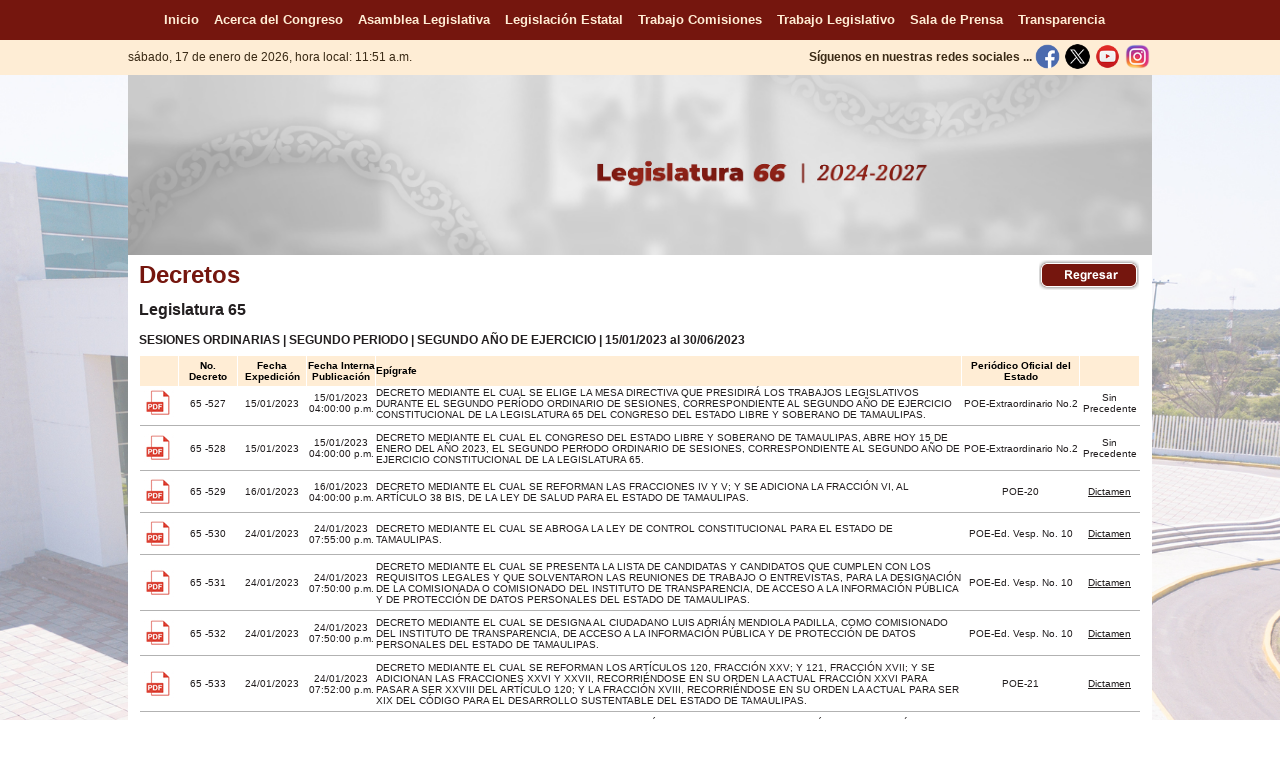

--- FILE ---
content_type: text/html
request_url: https://congresotamaulipas.gob.mx/TrabajoLegislativo/Decretos/ListadoDecretos.asp?IdPeriodoCongreso=104&Legislatura=65
body_size: 13417
content:

<!DOCTYPE HTML PUBLIC "-//W3C//DTD HTML 4.01 Transitional//EN" "http://www.w3.org/TR/html4/loose.dtd">
<html>
<head>
<meta http-equiv="Content-Type" content="text/html; charset=utf-8">
<title>H. Congreso del Estado de Tamaulipas</title>
<link href="https://www.congresotamaulipas.gob.mx/obj/logo.ico" rel='shortcut icon' type='image/x-icon' />
<link href="https://www.congresotamaulipas.gob.mx/obj/logo.ico" rel='icon' type='image/x-icon'>
<link href="/Styles/Style.css" rel="stylesheet" type="text/css">
<link href="../MenuAdentro.css" rel="stylesheet" type="text/css">
</head> 

<script type="text/javascript">
function MM_openBrWindow(theURL,winName,features) 
{ //v2.0
  window.open(theURL,winName,features);
}
</script>
<body style="padding-right: 0px; padding-left: 0px; padding-bottom: 0px; margin: 0px; padding-top: 0px; text-align: center">
<table style="width: 100%; height:100%" border="0" cellspacing="0" cellpadding="0">
<tr>
<td style="width: 100%; height:100%" align="center" valign="top">
<wrapper> 
<!-- saved from url=(0014)about:internet -->
<!-- Global site tag (gtag.js) - Google Analytics -->
<script async src="https://www.googletagmanager.com/gtag/js?id=UA-129892429-1"></script>
<script>
  window.dataLayer = window.dataLayer || [];
  function gtag(){dataLayer.push(arguments);}
  gtag('js', new Date());

  gtag('config', 'UA-129892429-1');
</script>
<script type="text/javascript">
<!--
function MM_findObj(n, d) { //v4.01
  var p,i,x;  if(!d) d=document; if((p=n.indexOf("?"))>0&&parent.frames.length) {
    d=parent.frames[n.substring(p+1)].document; n=n.substring(0,p);}
  if(!(x=d[n])&&d.all) x=d.all[n]; for (i=0;!x&&i<d.forms.length;i++) x=d.forms[i][n];
  for(i=0;!x&&d.layers&&i<d.layers.length;i++) x=MM_findObj(n,d.layers[i].document);
  if(!x && d.getElementById) x=d.getElementById(n); return x;
}
function MM_swapImgRestore() { //v3.0
  var i,x,a=document.MM_sr; for(i=0;a&&i<a.length&&(x=a[i])&&x.oSrc;i++) x.src=x.oSrc;
}
function MM_preloadImages() { //v3.0
  var d=document; if(d.images){ if(!d.MM_p) d.MM_p=new Array();
    var i,j=d.MM_p.length,a=MM_preloadImages.arguments; for(i=0; i<a.length; i++)
    if (a[i].indexOf("#")!=0){ d.MM_p[j]=new Image; d.MM_p[j++].src=a[i];}}
}

function MM_swapImage() { //v3.0
  var i,j=0,x,a=MM_swapImage.arguments; document.MM_sr=new Array; for(i=0;i<(a.length-2);i+=3)
   if ((x=MM_findObj(a[i]))!=null){document.MM_sr[j++]=x; if(!x.oSrc) x.oSrc=x.src; x.src=a[i+2];}
}
//-->
</script>
<style type="text/css">
<!--
.fecha
 {
	font-family: Arial;
	font-size: 12px;
	font-style: normal;
	line-height: normal;
	font-weight: normal;
	font-variant: normal;
	color: #3B2B16
}
-->
</style>
<script language="JavaScript" type="text/javascript">
<!--
today = new Date();
year = (today.getFullYear) ? today.getFullYear() : today.getYear();
month = today.getMonth();
switch (month) {
			 case 0 : month = "enero"; break;
			 case 1 : month = "febrero"; break;
			 case 2 : month = "marzo"; break;
             case 3 : month = "abril"; break;
			 case 4 : month = "mayo"; break;
			 case 5 : month = "junio"; break;
			 case 6 : month = "julio"; break;
			 case 7 : month = "agosto"; break;
			 case 8 : month = "septiembre"; break;
			 case 9 : month = "octubre"; break;
			 case 10 : month = "noviembre"; break;
			 case 11 : month = "diciembre"; break;
			 }
date = today.getDate();
day = today.getDay();
switch (day) {
			 case 0 : day = "domingo"; break;
			 case 1 : day = "lunes"; break;
			 case 2 : day = "martes"; break;
			 case 3 : day = "miércoles"; break;
			 case 4 : day = "jueves"; break;
			 case 5 : day = "viernes"; break;
			 case 6 : day = "sábado"; break;
			 }
hours = today.getHours();
    if (hours<12)  greeting = 'Buenos días !';
	if (hours<18 && hours>11)  greeting = 'Buenas tardes !';
	if (hours<20 && hours>17)  greeting = 'Buenas noches !';
	if (hours>19)  greeting = 'Buenas noches !';
    hour = (hours>12) ? (hours-12) : hours;
    halfDay = (hours>11 && hours<24) ? 'p.m.' : 'a.m.';
    minutes = today.getMinutes();
    dayStr =  day+ ', ' +date+ ' de ' +month+ ' de ' +year;
    timeStr = (minutes<10) ? hour+ ':0' + minutes + ' ' + halfDay : hour + ':' + minutes + ' ' + halfDay;
//-->
</script>
<table style="width: 100%; height:40px" border="0" cellpadding="0" cellspacing="0" align="center">
<tr>
	<td style="width: 100%; height:40px" align="center">
   	<nav style="background: #75160E !important;"> 
        <ul>     
          	<li><a href="/Default.asp" title="Inicio"><font face="Arial" size="2">Inicio</font></a></li> 
        	<li><a href="/AcercaCongreso/Quees/Quees.asp" title="Acerca del Congreso"><font face="Arial" size="2">Acerca del Congreso</font></a></li>
            <li><a href="/AsambleaLegislativa/IntegrantesPleno/IntegrantesPleno.asp" title="Asamblea Legislativa"><font face="Arial" size="2">Asamblea Legislativa</font></a></li>
            <li><a href="/LegislacionEstatal/LegislacionVigente/Vigente.asp?idtipoArchivo=1" title="Legislaci&oacute;n Estatal"><font face="Arial" size="2">Legislaci&oacute;n Estatal</font></a></li>
            <li><a href="/TrabajoComisiones/TrabajoComisiones.asp" title="Trabajo en Comisiones"><font face="Arial" size="2">Trabajo Comisiones</font></a></li>
            <li><a href="/TrabajoLegislativo/TrabajoLegislativo.asp" title="Trabajo Legislativo"><font face="Arial" size="2">Trabajo Legislativo</font></a></li> 
            <li><a href="/SalaPrensa/Boletines/Boletines.asp" title="Sala de Prensa"><font face="Arial" size="2">Sala de Prensa</font></a></li> 
            <li><a href="http://www.congresotamaulipas.gob.mx/Transparencia/default.asp" title="Transparencia" target="_parent"><font face="Arial" size="2">Transparencia</font></a> </li>   
        </ul> 
	</nav>
    </td>
</tr>
<!--
<tr>
	<td style="width: 100%; height:40px; background-color: #FFF5EB;" align="center"><font color="#000000" face="Arial" size="1">En cumplimiento con los <b>art&iacute;culos 35 fracciones VII y IX</b>,  de la Constituci&oacute;n Pol&iacute;tica de los Estados Unidos Mexicanos en concordancia con el <b>art&iacute;culo 33, p&aacute;rrafo quinto</b>, <br>de la Ley Federal de la Revocaci&oacute;n de mandato, se modificar&aacute; el contenido de este sitio con motivo de la Revocaci&oacute;n de Mandato del <b>04 de febrero al 10 de abril de 2022</b>.</font></td>
</tr>

<tr>
	<td style="width: 100%; height:50px; background-color: #FFF5EB;" align="center" valign="middle"><font color="#000000" face="Arial" size="2">Con motivo del <b>Proceso Electoral Extraordinario 2022-2023</b>, el contenido de esta página ha sido modificado temporalmente en atención a las disposiciones legales y normativas en materia electoral<strong>.</strong></font></td>
 </tr>
-->

<!--
<tr>
	<td style="width: 100%; height:80px; background-color: #FFF5EB;" align="center" valign="middle">
    <font face="Arial" size="3" color="#996600">
      Con fundamento en el artículo 209 numeral 1 de la Ley General de Instituciones y Procedimientos Electorales y con motivo del Proceso Electoral concurrente 2023-2024, <br />
      el contenido de esta página ha sido modificado temporalmente del 01 de marzo al 02 de junio del 2024, una vez que concluyan las Jornadas Comisionales.
    </font></td>
 </tr>
 -->

  <tr>
    <td style="width: 100%; height:30px; background-color: #FEEDD5;" align="center">
    <table style="width: 1024px; height:30px" border="0" cellspacing="0" cellpadding="0" align="center">
  	<tr>
    	<td style="width: 524px; height:30px" align="left">
    	<span class="fecha"> 
		<script language="JavaScript" type="text/javascript">
    	<!--
       		document.write('' + dayStr + ',&nbsp;hora local: ' + timeStr + '&nbsp;');
    	// -->  
    	</script>
   	 	</span>
    	</td>
    	<td style="width: 500px; height:35px" align="right">  
            <table width="500" border="0" cellspacing="0" cellpadding="0">
              <tr>
                <td style="width: 380px; height:30px" align="right" valign="middle"><span class="fecha"><b>S&iacute;guenos en nuestras redes sociales ...</b></span></td>
                <td style="width: 30px; height:30px" align="center" valign="middle"><a href="https://www.facebook.com/CongresoTamaulipas" onmouseout="MM_swapImgRestore()" onmouseover="MM_swapImage('fb','','/Img/facebook2.png',0)" target="_blank"><img src="/Img/facebook1.png" width="25" height="25" id="fb" name="fb" border="0" title="Facebook"/></a></td>
                <td style="width: 30px; height:30px" align="center" valign="middle"><a href="https://www.twitter.com/CongresoTams" onmouseout="MM_swapImgRestore()" onmouseover="MM_swapImage('tw','','/Img/twitter_2.png',0)" target="_blank"><img src="/Img/twitter_1.png" width="25" height="25" id="tw" name="tw" border="0" title="Twitter"/></a></td>
                <td style="width: 30px; height:30px" align="center" valign="middle"><a href="https://www.youtube.com/CongresoTams" onmouseout="MM_swapImgRestore()" onmouseover="MM_swapImage('yb','','/Img/youtube2.png',0)" target="_blank"><img src="/Img/youtube1.png" width="25" height="25" id="yb" name="yb" border="0" title="Youtube"/></a></td>
                <td style="width: 30px; height:30px" align="center" valign="middle"><a href="https://www.instagram.com/congresotam" onmouseout="MM_swapImgRestore()" onmouseover="MM_swapImage('ig','','/Img/instagram2.png',0)" target="_blank"><img src="/Img/instagram1.png" width="25" height="25" id="ig" name="ig" border="0" title="Instagram"/></a></td>
                <!--<td style="width: 30px; height:30px" align="center" valign="middle"><a href="https://www.flickr.com/photos/congresotamaulipas/albums" onmouseout="MM_swapImgRestore()" onmouseover="MM_swapImage('fk','','/Img/fliker2.png',0)" target="_blank"><img src="/Img/fliker1.png" width="25" height="25" id="fk" name="fk" border="0" title="Flickr"/></a></td>
                <td style="width: 30px; height:30px" align="center" valign="middle"><a href="https://www.mixcloud.com/desde-el-congreso" onmouseout="MM_swapImgRestore()" onmouseover="MM_swapImage('sc','','/Img/mixcloud2.png',0)" target="_blank"><img src="/Img/mixcloud1.png" width="25" height="25" id="sc" name="sc" border="0" title="MixCloud"/></a></td>
                <td style="width: 30px; height:30px" align="center" valign="middle"><a href="https://congresotams.blogspot.mx" onmouseout="MM_swapImgRestore()" onmouseover="MM_swapImage('bl','','/Img/Blogger2.png',0)" target="_blank"><img src="/Img/Blogger1.png" width="25" height="25" id="bl" name="bl" border="0" title="Blogger"/></a></td>
                <!--<td style="width: 30px; height:30px" align="center" valign="middle"><a href="https://plus.google.com/+congresotamaulipas" onmouseout="MM_swapImgRestore()" onmouseover="MM_swapImage('pl','','/Img/Plus2.png',0)" target="_blank"><img src="/Img/Plus1.png" width="25" height="25" id="pl" name="pl" border="0" title="Goggle +"/></a></td>
                <td style="width: 30px; height:30px" align="center" valign="middle"><a href="http://correo.tamaulipas.gob.mx/iwaredir.nsf" onmouseout="MM_swapImgRestore()" onmouseover="MM_swapImage('co','','/Img/correo2.png',0)" target="_blank"><img src="/Img/correo1.png" width="25" height="25" id="co" name="co" border="0" title="Correo Congreso"/></a></td>-->
              </tr>
            </table>
        </td>
 	</tr>
	</table>
    </td>
  </tr>
</table>


<header>
<table style="width: 100%; height:120px" border="0" cellpadding="0" cellspacing="0" align="center">
  <tr>
    <td style="width: 100%; height:180px" align="center" valign="middle">    <table style="width: 1024px; height:180px; background-color:#FFFFFF" border="0" cellpadding="0" cellspacing="0" align="center">
  	<tr>
    <td style="width: 1024px; height:180px" align="center" valign="middle"><img src="/Img/Encabezado_66.jpg" width="1024" height="180" title="Encabezado del Congreso del Estado de Tamaulipas"></td>
    </tr>
    </table></td>
  </tr>
</table>
</header>
<container> 
<table style="width: 100%" border="0" cellpadding="0" cellspacing="0" align="center">
  <tr>
    <td style="width: 100%" align="center">
    <table style="width: 1024px; background-color:#FFFFFF" border="0" cellpadding="0" cellspacing="0" align="center">
      <tr>
         <td style="width: 1024px; height:500px" align="center" valign="top">
          <table width="1000" cellpadding="0" cellspacing="0" align="center">
              <tr>
                <td style="width: 1000px; height:40px" class="titulos">
                <table width="1000" border="0" cellspacing="0" cellpadding="0" align="center" class="texto">
					<tr>
						<td width="500" height="40" align="left" class="titulos">Decretos</td><td width="500" height="30"  align="right"><a href="Decretos.asp" onMouseOut="MM_swapImgRestore()" onMouseOver="MM_swapImage('imgregresar','','/img/Regresar2.png',0)"><img src="/img/regresar.png" name="imgregresar" width="100" height="30" border="0"></a></td>
                    </tr>
                 </table>
              </tr>
             <tr>
				<td width="1000" height="30" align="left" class="textoexgde"><b>Legislatura 65</b></td>
			</tr>

            <tr>
                <td width="1000" height="30" class="texto" align="left"><span class="texto"><b>SESIONES ORDINARIAS | SEGUNDO PERIODO | SEGUNDO AÑO DE EJERCICIO  | 15/01/2023 al 30/06/2023</b></span></td>
            </tr>
           <tr>
              <td width="1000" valign="top">

                <table width="1000" border="0" cellspacing="1" cellpadding="1" align="center">
                 <tr>
                    <td width="40" height="30" align="center" bgcolor="#FFEDD5"></td>
                   <td width="60" height="30" align="center" bgcolor="#FFEDD5"><span class="textochico"><font color="#000000"><B>No. <br>Decreto</b></font></span></td>
                   <td width="70" height="30" align="center" bgcolor="#FFEDD5"><span class="textochico"><font color="#000000"><B>Fecha Expedición</b></font></span></td>
                   <td width="70" height="30" align="center" bgcolor="#FFEDD5"><span class="textochico"><font color="#000000"><B>Fecha Interna Publicación</b></font></span></td>
                   <td width="600" height="30" align="left" bgcolor="#FFEDD5"><span class="textochico"><font color="#000000"><B>Epígrafe</b></font></span></td>
                   <td width="120" height="30" align="center" bgcolor="#FFEDD5"><span class="textochico"><font color="#000000"><B>Periódico Oficial del Estado</b></font></span></td>
                   <td width="60" height="30" align="center" bgcolor="#FFEDD5"></td>
                </tr>            

                 <tr>
                   <td width="40" height="20" align="center"><a href="/Parlamentario/Archivos/Decretos/DECRETO 65-527.pdf" target="_blank"><img src="../img/pdfchico.jpg" width="30" height="30" border="0"></a></td>
                   <td width="60" height="20" align="center"><span class="textochico">65        -527</span></td>
                   <td width="70" height="20" align="center"><span class="textochico">15/01/2023</span></td>
                   <td width="70" height="20" align="center"><span class="textochico">15/01/2023 04:00:00 p.m.</span></td>
                   <td width="600" height="20" align="left"><span class="textochico">DECRETO  MEDIANTE EL CUAL SE ELIGE LA MESA DIRECTIVA QUE PRESIDIRÁ LOS TRABAJOS LEGISLATIVOS DURANTE EL SEGUNDO PERÍODO ORDINARIO DE SESIONES, CORRESPONDIENTE AL SEGUNDO AÑO DE EJERCICIO CONSTITUCIONAL DE LA LEGISLATURA 65 DEL CONGRESO DEL ESTADO LIBRE Y SOBERANO
DE TAMAULIPAS.</span></td>
                   <td width="120" height="20" align="center">
				   
                        <a href="https://po.tamaulipas.gob.mx/wp-content/uploads/2023/01/cxlviii-Ext-2-160123.pdf#page=4" target="_blank">
						   
                           		<span class="textochico">POE-Extraordinario No.2</span>
						   
                         </a>
					                      
                   </td>
                   <td width="60" height="20" align="center">
                   
                    			<span class="textochico">Sin Precedente</span>
                    
                   </td>
                </tr>
             
             <tr>
               <td width="1000" height="10" colspan="8"><img src="/img/linea.jpg" width="1000" height="5"></td>
        	</tr>

                 <tr>
                   <td width="40" height="20" align="center"><a href="/Parlamentario/Archivos/Decretos/DECRETO  65-528.pdf" target="_blank"><img src="../img/pdfchico.jpg" width="30" height="30" border="0"></a></td>
                   <td width="60" height="20" align="center"><span class="textochico">65        -528</span></td>
                   <td width="70" height="20" align="center"><span class="textochico">15/01/2023</span></td>
                   <td width="70" height="20" align="center"><span class="textochico">15/01/2023 04:00:00 p.m.</span></td>
                   <td width="600" height="20" align="left"><span class="textochico">DECRETO MEDIANTE EL CUAL EL CONGRESO DEL ESTADO LIBRE Y SOBERANO DE TAMAULIPAS, ABRE HOY 15 DE ENERO DEL AÑO 2023, EL SEGUNDO PERfODO ORDINARIO DE SESIONES, CORRESPONDIENTE AL SEGUNDO AÑO DE EJERCICIO CONSTITUCIONAL DE LA LEGISLATURA 65.</span></td>
                   <td width="120" height="20" align="center">
				   
                        <a href="https://po.tamaulipas.gob.mx/wp-content/uploads/2023/01/cxlviii-Ext-2-160123.pdf#page=4" target="_blank">
						   
                           		<span class="textochico">POE-Extraordinario No.2</span>
						   
                         </a>
					                      
                   </td>
                   <td width="60" height="20" align="center">
                   
                    			<span class="textochico">Sin Precedente</span>
                    
                   </td>
                </tr>
             
             <tr>
               <td width="1000" height="10" colspan="8"><img src="/img/linea.jpg" width="1000" height="5"></td>
        	</tr>

                 <tr>
                   <td width="40" height="20" align="center"><a href="/Parlamentario/Archivos/Decretos/DECRETO 65-529.pdf" target="_blank"><img src="../img/pdfchico.jpg" width="30" height="30" border="0"></a></td>
                   <td width="60" height="20" align="center"><span class="textochico">65        -529</span></td>
                   <td width="70" height="20" align="center"><span class="textochico">16/01/2023</span></td>
                   <td width="70" height="20" align="center"><span class="textochico">16/01/2023 04:00:00 p.m.</span></td>
                   <td width="600" height="20" align="left"><span class="textochico">DECRETO MEDIANTE EL CUAL SE REFORMAN LAS FRACCIONES IV Y V; Y SE ADICIONA LA FRACCIÓN VI, AL ARTÍCULO 38 BIS, DE LA LEY DE SALUD PARA EL ESTADO DE TAMAULIPAS.</span></td>
                   <td width="120" height="20" align="center">
				   
                        <a href="https://po.tamaulipas.gob.mx/wp-content/uploads/2023/02/cxlviii-20-150223.pdf#page=5" target="_blank">
						   
                           		<span class="textochico">POE-20</span>
						   
                         </a>
					                      
                   </td>
                   <td width="60" height="20" align="center">
                   
                    			<a href='VerDictamen.asp?IdDecreto=26044' target='popup' onClick='window.open(this.href, this.target, &quot;width=800,height=600&quot;); return false;'><span class="textochico"><u>Dictamen</u></span></a>
                    
                   </td>
                </tr>
             
             <tr>
               <td width="1000" height="10" colspan="8"><img src="/img/linea.jpg" width="1000" height="5"></td>
        	</tr>

                 <tr>
                   <td width="40" height="20" align="center"><a href="/Parlamentario/Archivos/Decretos/DECRETO 65-530.pdf" target="_blank"><img src="../img/pdfchico.jpg" width="30" height="30" border="0"></a></td>
                   <td width="60" height="20" align="center"><span class="textochico">65        -530</span></td>
                   <td width="70" height="20" align="center"><span class="textochico">24/01/2023</span></td>
                   <td width="70" height="20" align="center"><span class="textochico">24/01/2023 07:55:00 p.m.</span></td>
                   <td width="600" height="20" align="left"><span class="textochico">DECRETO  MEDIANTE EL CUAL SE ABROGA LA LEY DE CONTROL CONSTITUCIONAL PARA EL ESTADO DE TAMAULIPAS. </span></td>
                   <td width="120" height="20" align="center">
				   
                        <a href="https://po.tamaulipas.gob.mx/wp-content/uploads/2023/01/cxlviii-10-240123-EV.pdf#page=2" target="_blank">
						   
                           		<span class="textochico">POE-Ed. Vesp. No. 10</span>
						   
                         </a>
					                      
                   </td>
                   <td width="60" height="20" align="center">
                   
                    			<a href='VerDictamen.asp?IdDecreto=26045' target='popup' onClick='window.open(this.href, this.target, &quot;width=800,height=600&quot;); return false;'><span class="textochico"><u>Dictamen</u></span></a>
                    
                   </td>
                </tr>
             
             <tr>
               <td width="1000" height="10" colspan="8"><img src="/img/linea.jpg" width="1000" height="5"></td>
        	</tr>

                 <tr>
                   <td width="40" height="20" align="center"><a href="/Parlamentario/Archivos/Decretos/DEC 65-531.pdf" target="_blank"><img src="../img/pdfchico.jpg" width="30" height="30" border="0"></a></td>
                   <td width="60" height="20" align="center"><span class="textochico">65        -531</span></td>
                   <td width="70" height="20" align="center"><span class="textochico">24/01/2023</span></td>
                   <td width="70" height="20" align="center"><span class="textochico">24/01/2023 07:50:00 p.m.</span></td>
                   <td width="600" height="20" align="left"><span class="textochico">DECRETO MEDIANTE EL CUAL SE PRESENTA LA LISTA DE CANDIDATAS Y CANDIDATOS QUE CUMPLEN CON LOS REQUISITOS LEGALES Y QUE SOLVENTARON LAS REUNIONES DE TRABAJO O ENTREVISTAS, PARA LA DESIGNACIÓN DE LA COMISIONADA O COMISIONADO DEL INSTITUTO DE TRANSPARENCIA, DE ACCESO A LA INFORMACIÓN PÚBLICA Y DE PROTECCIÓN DE DATOS PERSONALES DEL ESTADO DE TAMAULIPAS.</span></td>
                   <td width="120" height="20" align="center">
				   
                        <a href="https://po.tamaulipas.gob.mx/wp-content/uploads/2023/01/cxlviii-10-240123-EV.pdf#page=3" target="_blank">
						   
                           		<span class="textochico">POE-Ed. Vesp. No. 10</span>
						   
                         </a>
					                      
                   </td>
                   <td width="60" height="20" align="center">
                   
                    			<a href='VerDictamen.asp?IdDecreto=26046' target='popup' onClick='window.open(this.href, this.target, &quot;width=800,height=600&quot;); return false;'><span class="textochico"><u>Dictamen</u></span></a>
                    
                   </td>
                </tr>
             
             <tr>
               <td width="1000" height="10" colspan="8"><img src="/img/linea.jpg" width="1000" height="5"></td>
        	</tr>

                 <tr>
                   <td width="40" height="20" align="center"><a href="/Parlamentario/Archivos/Decretos/DECRETO 65-532.pdf" target="_blank"><img src="../img/pdfchico.jpg" width="30" height="30" border="0"></a></td>
                   <td width="60" height="20" align="center"><span class="textochico">65        -532</span></td>
                   <td width="70" height="20" align="center"><span class="textochico">24/01/2023</span></td>
                   <td width="70" height="20" align="center"><span class="textochico">24/01/2023 07:50:00 p.m.</span></td>
                   <td width="600" height="20" align="left"><span class="textochico">DECRETO  MEDIANTE EL CUAL SE DESIGNA AL CIUDADANO LUIS ADRIÁN MENDIOLA PADILLA, COMO COMISIONADO DEL INSTITUTO DE TRANSPARENCIA, DE ACCESO A LA INFORMACIÓN PÚBLICA Y DE PROTECCIÓN DE DATOS PERSONALES DEL ESTADO DE TAMAULIPAS.</span></td>
                   <td width="120" height="20" align="center">
				   
                        <a href="https://po.tamaulipas.gob.mx/wp-content/uploads/2023/01/cxlviii-10-240123-EV.pdf#page=4" target="_blank">
						   
                           		<span class="textochico">POE-Ed. Vesp. No. 10</span>
						   
                         </a>
					                      
                   </td>
                   <td width="60" height="20" align="center">
                   
                    			<a href='VerDictamen.asp?IdDecreto=26047' target='popup' onClick='window.open(this.href, this.target, &quot;width=800,height=600&quot;); return false;'><span class="textochico"><u>Dictamen</u></span></a>
                    
                   </td>
                </tr>
             
             <tr>
               <td width="1000" height="10" colspan="8"><img src="/img/linea.jpg" width="1000" height="5"></td>
        	</tr>

                 <tr>
                   <td width="40" height="20" align="center"><a href="/Parlamentario/Archivos/Decretos/DEC 65-533.pdf" target="_blank"><img src="../img/pdfchico.jpg" width="30" height="30" border="0"></a></td>
                   <td width="60" height="20" align="center"><span class="textochico">65        -533</span></td>
                   <td width="70" height="20" align="center"><span class="textochico">24/01/2023</span></td>
                   <td width="70" height="20" align="center"><span class="textochico">24/01/2023 07:52:00 p.m.</span></td>
                   <td width="600" height="20" align="left"><span class="textochico">DECRETO MEDIANTE EL CUAL SE REFORMAN LOS ARTÍCULOS 120, FRACCIÓN XXV; Y 121, FRACCIÓN XVII; Y SE ADICIONAN LAS FRACCIONES XXVI Y XXVII, RECORRIÉNDOSE EN SU ORDEN LA ACTUAL FRACCIÓN XXVI PARA PASAR A SER XXVIII DEL ARTÍCULO 120; Y LA FRACCIÓN XVIII, RECORRIÉNDOSE EN SU ORDEN LA ACTUAL PARA SER XIX DEL CÓDIGO PARA EL DESARROLLO SUSTENTABLE DEL ESTADO DE TAMAULIPAS.</span></td>
                   <td width="120" height="20" align="center">
				   
                        <a href="https://po.tamaulipas.gob.mx/wp-content/uploads/2023/02/cxlviii-21-160223.pdf#page=4" target="_blank">
						   
                           		<span class="textochico">POE-21</span>
						   
                         </a>
					                      
                   </td>
                   <td width="60" height="20" align="center">
                   
                    			<a href='VerDictamen.asp?IdDecreto=26048' target='popup' onClick='window.open(this.href, this.target, &quot;width=800,height=600&quot;); return false;'><span class="textochico"><u>Dictamen</u></span></a>
                    
                   </td>
                </tr>
             
             <tr>
               <td width="1000" height="10" colspan="8"><img src="/img/linea.jpg" width="1000" height="5"></td>
        	</tr>

                 <tr>
                   <td width="40" height="20" align="center"><a href="/Parlamentario/Archivos/Decretos/DEC 65-534.pdf" target="_blank"><img src="../img/pdfchico.jpg" width="30" height="30" border="0"></a></td>
                   <td width="60" height="20" align="center"><span class="textochico">65        -534</span></td>
                   <td width="70" height="20" align="center"><span class="textochico">24/01/2023</span></td>
                   <td width="70" height="20" align="center"><span class="textochico">24/01/2023 07:50:00 p.m.</span></td>
                   <td width="600" height="20" align="left"><span class="textochico">DECRETO  MEDIANTE EL CUAL SE REFORMA LA FRACCIÓN XII, Y SE ADICIONA LA FRACCIÓN XIII, RECORRIÉNDOSE LA ACTUAL FRACCIÓN XIII PARA SER XIV, AL PÁRRAFO PRIMERO, DEL ARTÍCULO 11, DE LA LEY DE CULTURA FÍSICA Y DEPORTE PARA EL ESTADO DE TAMAULIPAS.</span></td>
                   <td width="120" height="20" align="center">
				   
                        <a href="https://po.tamaulipas.gob.mx/wp-content/uploads/2023/02/cxlviii-21-160223.pdf#page=5" target="_blank">
						   
                           		<span class="textochico">POE-21</span>
						   
                         </a>
					                      
                   </td>
                   <td width="60" height="20" align="center">
                   
                    			<a href='VerDictamen.asp?IdDecreto=26049' target='popup' onClick='window.open(this.href, this.target, &quot;width=800,height=600&quot;); return false;'><span class="textochico"><u>Dictamen</u></span></a>
                    
                   </td>
                </tr>
             
             <tr>
               <td width="1000" height="10" colspan="8"><img src="/img/linea.jpg" width="1000" height="5"></td>
        	</tr>

                 <tr>
                   <td width="40" height="20" align="center"><a href="/Parlamentario/Archivos/Decretos/DEC 65-535.pdf" target="_blank"><img src="../img/pdfchico.jpg" width="30" height="30" border="0"></a></td>
                   <td width="60" height="20" align="center"><span class="textochico">65        -535</span></td>
                   <td width="70" height="20" align="center"><span class="textochico">24/01/2023</span></td>
                   <td width="70" height="20" align="center"><span class="textochico">24/01/2023 07:50:00 p.m.</span></td>
                   <td width="600" height="20" align="left"><span class="textochico">DECRETO  MEDIANTE EL CUAL SE REFORMAN Y ADICIONAN DIVERSAS DISPOSICIONES DE LA LEY DE SALUD PARA EL ESTADO DE TAMAULIPAS Y DE LA LEY DE LOS DERECHOS DE NIÑAS, NIÑOS Y ADOLESCENTES DEL ESTADO DE TAMAULIPAS.</span></td>
                   <td width="120" height="20" align="center">
				   
                        <a href="https://po.tamaulipas.gob.mx/wp-content/uploads/2023/02/cxlviii-22-210223.pdf#page=3" target="_blank">
						   
                           		<span class="textochico">POE-22</span>
						   
                         </a>
					                      
                   </td>
                   <td width="60" height="20" align="center">
                   
                    			<a href='VerDictamen.asp?IdDecreto=26050' target='popup' onClick='window.open(this.href, this.target, &quot;width=800,height=600&quot;); return false;'><span class="textochico"><u>Dictamen</u></span></a>
                    
                   </td>
                </tr>
             
             <tr>
               <td width="1000" height="10" colspan="8"><img src="/img/linea.jpg" width="1000" height="5"></td>
        	</tr>

                 <tr>
                   <td width="40" height="20" align="center"><a href="/Parlamentario/Archivos/Decretos/DECRETO 65-536 LEY ORGANICA FISCALIA.pdf" target="_blank"><img src="../img/pdfchico.jpg" width="30" height="30" border="0"></a></td>
                   <td width="60" height="20" align="center"><span class="textochico">65        -536</span></td>
                   <td width="70" height="20" align="center"><span class="textochico">31/01/2023</span></td>
                   <td width="70" height="20" align="center"><span class="textochico">31/01/2023 08:00:00 p.m.</span></td>
                   <td width="600" height="20" align="left"><span class="textochico">DECRETO MEDIANTE EL CUAL SE REFORMA LA FRACCIÓN XXVII; Y SE ADICIONA LA FRACCIÓN XXVIII, RECORRIÉNDOSE LA ACTUAL XXVIII, PARA SER XXIX, AL ARTÍCULO 51, DE LA LEY ORGÁNICA DE LA FISCALÍA GENERAL DE JUSTICIA DEL ESTADO DE TAMAULIPAS.</span></td>
                   <td width="120" height="20" align="center">
				                      
                   </td>
                   <td width="60" height="20" align="center">
                   
                    			<a href='VerDictamen.asp?IdDecreto=26051' target='popup' onClick='window.open(this.href, this.target, &quot;width=800,height=600&quot;); return false;'><span class="textochico"><u>Dictamen</u></span></a>
                    
                   </td>
                </tr>
             
             <tr>
               <td width="1000" height="10" colspan="8"><img src="/img/linea.jpg" width="1000" height="5"></td>
        	</tr>

                 <tr>
                   <td width="40" height="20" align="center"><a href="/Parlamentario/Archivos/Decretos/DECRETO 65-537 CODIGO MUNICIPAL.pdf" target="_blank"><img src="../img/pdfchico.jpg" width="30" height="30" border="0"></a></td>
                   <td width="60" height="20" align="center"><span class="textochico">65        -537</span></td>
                   <td width="70" height="20" align="center"><span class="textochico">31/01/2023</span></td>
                   <td width="70" height="20" align="center"><span class="textochico">31/01/2023 08:00:00 p.m.</span></td>
                   <td width="600" height="20" align="left"><span class="textochico">DECRETO MEDIANTE EL CUAL SE REFORMAN Y ADICIONAN DIVERSAS DISPOSICIONES DEL CÓDIGO MUNICIPAL PARA EL ESTADO DE TAMAULIPAS.</span></td>
                   <td width="120" height="20" align="center">
				   
                        <a href="https://po.tamaulipas.gob.mx/wp-content/uploads/2023/02/cxlviii-22-210223.pdf#page=5" target="_blank">
						   
                           		<span class="textochico">POE-22</span>
						   
                         </a>
					                      
                   </td>
                   <td width="60" height="20" align="center">
                   
                    			<a href='VerDictamen.asp?IdDecreto=26052' target='popup' onClick='window.open(this.href, this.target, &quot;width=800,height=600&quot;); return false;'><span class="textochico"><u>Dictamen</u></span></a>
                    
                   </td>
                </tr>
             
             <tr>
               <td width="1000" height="10" colspan="8"><img src="/img/linea.jpg" width="1000" height="5"></td>
        	</tr>

                 <tr>
                   <td width="40" height="20" align="center"><a href="/Parlamentario/Archivos/Decretos/DECRETO 65-538 LEY PERSONAS CON DISCAPACIDAD - CORREGIDO.pdf" target="_blank"><img src="../img/pdfchico.jpg" width="30" height="30" border="0"></a></td>
                   <td width="60" height="20" align="center"><span class="textochico">65        -538</span></td>
                   <td width="70" height="20" align="center"><span class="textochico">31/01/2023</span></td>
                   <td width="70" height="20" align="center"><span class="textochico">31/01/2023 08:00:00 p.m.</span></td>
                   <td width="600" height="20" align="left"><span class="textochico">DECRETO MEDIANTE EL CUAL SE ADICIONA LA FRACCIÓN XXXVIII; RECORRIÉNDOSE EN SU ORDEN NATURAL LAS SUBSECUENTES, AL ARTÍCULO 3, DE LA LEY DE LOS DERECHOS DE LAS PERSONAS CON DISCAPACIDAD DEL ESTADO DE TAMAULIPAS.
 
</span></td>
                   <td width="120" height="20" align="center">
				   
                        <a href="https://po.tamaulipas.gob.mx/wp-content/uploads/2023/02/cxlviii-23-220223.pdf#page=3" target="_blank">
						   
                           		<span class="textochico">POE-23</span>
						   
                         </a>
					                      
                   </td>
                   <td width="60" height="20" align="center">
                   
                    			<a href='VerDictamen.asp?IdDecreto=26053' target='popup' onClick='window.open(this.href, this.target, &quot;width=800,height=600&quot;); return false;'><span class="textochico"><u>Dictamen</u></span></a>
                    
                   </td>
                </tr>
             
             <tr>
               <td width="1000" height="10" colspan="8"><img src="/img/linea.jpg" width="1000" height="5"></td>
        	</tr>

                 <tr>
                   <td width="40" height="20" align="center"><a href="/Parlamentario/Archivos/Decretos/DECRETO 65-539 LEY PERSONAS DISCAPACIDAD -CORREGIDO.pdf" target="_blank"><img src="../img/pdfchico.jpg" width="30" height="30" border="0"></a></td>
                   <td width="60" height="20" align="center"><span class="textochico">65        -539</span></td>
                   <td width="70" height="20" align="center"><span class="textochico">31/01/2023</span></td>
                   <td width="70" height="20" align="center"><span class="textochico">31/01/2023 08:00:00 p.m.</span></td>
                   <td width="600" height="20" align="left"><span class="textochico">DECRETO MEDIANTE EL CUAL SE REFORMA LA FRACCIÓN I, DEL ARTÍCULO 3; LAS FRACCIONES II Y III, DEL ARTÍCULO 5; Y EL NUMERAL 2, DEL ARTÍCULO 6; Y SE ADICIONA LA FRACCIÓN I BIS, AL ARTÍCULO 3, DE LA LEY DE LOS DERECHOS DE LAS PERSONAS CON DISCAPACIDAD DEL ESTADO DE TAMAULIPAS.
 
</span></td>
                   <td width="120" height="20" align="center">
				   
                        <a href="https://po.tamaulipas.gob.mx/wp-content/uploads/2023/02/cxlviii-23-220223.pdf#page=4" target="_blank">
						   
                           		<span class="textochico">POE-23</span>
						   
                         </a>
					                      
                   </td>
                   <td width="60" height="20" align="center">
                   
                    			<a href='VerDictamen.asp?IdDecreto=26054' target='popup' onClick='window.open(this.href, this.target, &quot;width=800,height=600&quot;); return false;'><span class="textochico"><u>Dictamen</u></span></a>
                    
                   </td>
                </tr>
             
             <tr>
               <td width="1000" height="10" colspan="8"><img src="/img/linea.jpg" width="1000" height="5"></td>
        	</tr>

                 <tr>
                   <td width="40" height="20" align="center"><a href="/Parlamentario/Archivos/Decretos/DECRETO 65-540 LEY DEL TRABAJO.pdf" target="_blank"><img src="../img/pdfchico.jpg" width="30" height="30" border="0"></a></td>
                   <td width="60" height="20" align="center"><span class="textochico">65        -540</span></td>
                   <td width="70" height="20" align="center"><span class="textochico">31/01/2023</span></td>
                   <td width="70" height="20" align="center"><span class="textochico">31/01/2023 08:00:00 p.m.</span></td>
                   <td width="600" height="20" align="left"><span class="textochico">DECRETO MEDIANTE EL CUAL SE ADICIONA UN ARTÍCULO 32 TER, A LA LEY DEL TRABAJO DE LOS SERVIDORES PÚBLICOS DEL ESTADO DE TAMAULIPAS.</span></td>
                   <td width="120" height="20" align="center">
				   
                        <a href="https://po.tamaulipas.gob.mx/wp-content/uploads/2023/02/cxlviii-23-220223.pdf#page=5" target="_blank">
						   
                           		<span class="textochico">POE-23</span>
						   
                         </a>
					                      
                   </td>
                   <td width="60" height="20" align="center">
                   
                    			<a href='VerDictamen.asp?IdDecreto=26055' target='popup' onClick='window.open(this.href, this.target, &quot;width=800,height=600&quot;); return false;'><span class="textochico"><u>Dictamen</u></span></a>
                    
                   </td>
                </tr>
             
             <tr>
               <td width="1000" height="10" colspan="8"><img src="/img/linea.jpg" width="1000" height="5"></td>
        	</tr>

                 <tr>
                   <td width="40" height="20" align="center"><a href="/Parlamentario/Archivos/Decretos/decreto 65-541 diversas disp Ley MaltratoAnimal unificado.pdf" target="_blank"><img src="../img/pdfchico.jpg" width="30" height="30" border="0"></a></td>
                   <td width="60" height="20" align="center"><span class="textochico">65        -541</span></td>
                   <td width="70" height="20" align="center"><span class="textochico">08/02/2023</span></td>
                   <td width="70" height="20" align="center"><span class="textochico">08/02/2023 04:30:00 p.m.</span></td>
                   <td width="600" height="20" align="left"><span class="textochico">DECRETO MEDIANTE EL CUAL SE REFORMAN Y ADICIONAN DIVERSAS DISPOSICIONES DE LA LEY DE PROTECCIÓN A LOS ANIMALES PARA EL ESTADO DE TAMAULIPAS, EN MATERIA DE PROTECCIÓN ANIMAL Y MEDIO AMBIENTE.</span></td>
                   <td width="120" height="20" align="center">
				   
                        <a href="https://po.tamaulipas.gob.mx/wp-content/uploads/2023/03/cxlviii-28-070323.pdf#page=2" target="_blank">
						   
                           		<span class="textochico">POE-28</span>
						   
                         </a>
					   
                        <br><a href="/Parlamentario/Archivos/Decretos/Fe de Erratas 65_541.pdf" target="_blank">
                        <span class="textochico">Fe de Erratas: POE-31</span></a> 
                   <br>
                                      
                   </td>
                   <td width="60" height="20" align="center">
                   
                    			<a href='VerDictamen.asp?IdDecreto=26056' target='popup' onClick='window.open(this.href, this.target, &quot;width=800,height=600&quot;); return false;'><span class="textochico"><u>Dictamen</u></span></a>
                    
                   </td>
                </tr>
             
             <tr>
               <td width="1000" height="10" colspan="8"><img src="/img/linea.jpg" width="1000" height="5"></td>
        	</tr>

                 <tr>
                   <td width="40" height="20" align="center"><a href="/Parlamentario/Archivos/Decretos/Dec 65-542.pdf" target="_blank"><img src="../img/pdfchico.jpg" width="30" height="30" border="0"></a></td>
                   <td width="60" height="20" align="center"><span class="textochico">65        -542</span></td>
                   <td width="70" height="20" align="center"><span class="textochico">13/02/2023</span></td>
                   <td width="70" height="20" align="center"><span class="textochico">13/02/2023 05:00:00 p.m.</span></td>
                   <td width="600" height="20" align="left"><span class="textochico">DECRETO MEDIANTE EL CUAL SE REFORMAN LOS ARTÍCULOS 64, FRACCIONES III Y IV; Y 66, FRACCIONES V Y VI; Y SE ADICIONAN LAS FRACCIONES V Y VI, AL ARTÍCULO 64, Y LAS FRACCIONES VII, VIII Y IX, AL ARTÍCULO 66 DE LA LEY DE ATENCIÓN A VÍCTIMAS PARA EL ESTADO DE TAMAULIPAS.</span></td>
                   <td width="120" height="20" align="center">
				   
                        <a href="https://po.tamaulipas.gob.mx/wp-content/uploads/2023/03/cxlviii-29-080323.pdf#page=2" target="_blank">
						   
                           		<span class="textochico">POE-29</span>
						   
                         </a>
					                      
                   </td>
                   <td width="60" height="20" align="center">
                   
                    			<a href='VerDictamen.asp?IdDecreto=26057' target='popup' onClick='window.open(this.href, this.target, &quot;width=800,height=600&quot;); return false;'><span class="textochico"><u>Dictamen</u></span></a>
                    
                   </td>
                </tr>
             
             <tr>
               <td width="1000" height="10" colspan="8"><img src="/img/linea.jpg" width="1000" height="5"></td>
        	</tr>

                 <tr>
                   <td width="40" height="20" align="center"><a href="/Parlamentario/Archivos/Decretos/Dec 65-543.pdf" target="_blank"><img src="../img/pdfchico.jpg" width="30" height="30" border="0"></a></td>
                   <td width="60" height="20" align="center"><span class="textochico">65        -543</span></td>
                   <td width="70" height="20" align="center"><span class="textochico">13/02/2023</span></td>
                   <td width="70" height="20" align="center"><span class="textochico">13/02/2023 05:00:00 p.m.</span></td>
                   <td width="600" height="20" align="left"><span class="textochico">DECRETO MEDIANTE EL CUAL SE REFORMA EL NUMERAL 1, INCISOS J) Y K) DEL ARTÍCULO 11; Y SE ADICIONA UN INCISO I), AL ARTÍCULO 11, DE LA LEY PARA PREVENIR Y ERRADICAR LA DISCRIMINACIÓN EN EL ESTADO DE TAMAULIPAS.</span></td>
                   <td width="120" height="20" align="center">
				   
                        <a href="https://po.tamaulipas.gob.mx/wp-content/uploads/2023/03/cxlviii-29-080323.pdf#page=3" target="_blank">
						   
                           		<span class="textochico">POE-29</span>
						   
                         </a>
					                      
                   </td>
                   <td width="60" height="20" align="center">
                   
                    			<a href='VerDictamen.asp?IdDecreto=26058' target='popup' onClick='window.open(this.href, this.target, &quot;width=800,height=600&quot;); return false;'><span class="textochico"><u>Dictamen</u></span></a>
                    
                   </td>
                </tr>
             
             <tr>
               <td width="1000" height="10" colspan="8"><img src="/img/linea.jpg" width="1000" height="5"></td>
        	</tr>

                 <tr>
                   <td width="40" height="20" align="center"><a href="/Parlamentario/Archivos/Decretos/Dec 65-544.pdf" target="_blank"><img src="../img/pdfchico.jpg" width="30" height="30" border="0"></a></td>
                   <td width="60" height="20" align="center"><span class="textochico">65        -544</span></td>
                   <td width="70" height="20" align="center"><span class="textochico">13/02/2023</span></td>
                   <td width="70" height="20" align="center"><span class="textochico">13/02/2023 05:00:00 p.m.</span></td>
                   <td width="600" height="20" align="left"><span class="textochico">DECRETO MEDIANTE EL CUAL EL AYUNTAMIENTO DE VICTORIA, TAMAULIPAS, DONA UNA FRACCIÓN DE UN INMUEBLE, PROPIEDAD DE LA HACIENDA PÚBLICA MUNICIPAL, A LA SECRETARÍA DE LA DEFENSA NACIONAL, PARA INSTALACIONES DE LA GUARDIA NACIONAL.</span></td>
                   <td width="120" height="20" align="center">
				   
                        <a href="https://po.tamaulipas.gob.mx/wp-content/uploads/2023/02/cxlviii-24-230223-EV.pdf#page=2" target="_blank">
						   
                           		<span class="textochico">POE-Ed.Vesp.24</span>
						   
                         </a>
					                      
                   </td>
                   <td width="60" height="20" align="center">
                   
                    			<a href='VerDictamen.asp?IdDecreto=26059' target='popup' onClick='window.open(this.href, this.target, &quot;width=800,height=600&quot;); return false;'><span class="textochico"><u>Dictamen</u></span></a>
                    
                   </td>
                </tr>
             
             <tr>
               <td width="1000" height="10" colspan="8"><img src="/img/linea.jpg" width="1000" height="5"></td>
        	</tr>

                 <tr>
                   <td width="40" height="20" align="center"><a href="/Parlamentario/Archivos/Decretos/Dec 65-545.pdf" target="_blank"><img src="../img/pdfchico.jpg" width="30" height="30" border="0"></a></td>
                   <td width="60" height="20" align="center"><span class="textochico">65        -545</span></td>
                   <td width="70" height="20" align="center"><span class="textochico">13/02/2023</span></td>
                   <td width="70" height="20" align="center"><span class="textochico">13/02/2023 05:00:00 p.m.</span></td>
                   <td width="600" height="20" align="left"><span class="textochico">DECRETO MEDIANTE EL CUAL SE AUTORIZA AL R. AYUNTAMIENTO DE CIUDAD MADERO, TAMAULIPAS, LA DONACIÓN DE UN PREDIO UBICADO EN LA CALLE 1° DE JUNIO ENTRE BOULEVARD INDEPENDENCIA Y CALLE 15 DE SEPTIEMBRE DEL FRACCIONAMIENTO 17 DE ENERO DE CIUDAD MADERO, TAMAULIPAS, CON UNA SUPERFICIE DE 1,106.88 M2 A FAVOR DE COMAPA ZONA CONURBADA, PARA LA OPERACIÓN DE UNA CISTERNA DE CAPACIDAD DE 400 M3 Y TANQUE ELEVADO DE 175 M3 DE CAPACIDAD PARA OPTIMIZAR EL ABASTECIMIENTO DEL SERVICIO DE AGUA AL FRACCIONAMIENTO 17 DE ENERO, UBICADO EN CIUDAD MADERO, TAMAULIPAS.</span></td>
                   <td width="120" height="20" align="center">
				   
                        <a href="https://po.tamaulipas.gob.mx/wp-content/uploads/2023/03/cxlviii-30-090323.pdf#page=2" target="_blank">
						   
                           		<span class="textochico">POE-30</span>
						   
                         </a>
					                      
                   </td>
                   <td width="60" height="20" align="center">
                   
                    			<a href='VerDictamen.asp?IdDecreto=26060' target='popup' onClick='window.open(this.href, this.target, &quot;width=800,height=600&quot;); return false;'><span class="textochico"><u>Dictamen</u></span></a>
                    
                   </td>
                </tr>
             
             <tr>
               <td width="1000" height="10" colspan="8"><img src="/img/linea.jpg" width="1000" height="5"></td>
        	</tr>

                 <tr>
                   <td width="40" height="20" align="center"><a href="/Parlamentario/Archivos/Decretos/DECRETO 65-546 CODIGO P.pdf" target="_blank"><img src="../img/pdfchico.jpg" width="30" height="30" border="0"></a></td>
                   <td width="60" height="20" align="center"><span class="textochico">65        -546</span></td>
                   <td width="70" height="20" align="center"><span class="textochico">21/02/2023</span></td>
                   <td width="70" height="20" align="center"><span class="textochico">21/02/2023 05:45:00 p.m.</span></td>
                   <td width="600" height="20" align="left"><span class="textochico">DECRETO MEDIANTE EL CUAL SE REFORMA EL ARTÍCULO 195 DEL CÓDIGO PENAL PARA EL ESTADO DE TAMAULIPAS.</span></td>
                   <td width="120" height="20" align="center">
				   
                        <a href="https://po.tamaulipas.gob.mx/wp-content/uploads/2023/03/cxlviii-34-210323.pdf#page=2" target="_blank">
						   
                           		<span class="textochico">POE-34</span>
						   
                         </a>
					                      
                   </td>
                   <td width="60" height="20" align="center">
                   
                    			<a href='VerDictamen.asp?IdDecreto=26061' target='popup' onClick='window.open(this.href, this.target, &quot;width=800,height=600&quot;); return false;'><span class="textochico"><u>Dictamen</u></span></a>
                    
                   </td>
                </tr>
             
             <tr>
               <td width="1000" height="10" colspan="8"><img src="/img/linea.jpg" width="1000" height="5"></td>
        	</tr>

                 <tr>
                   <td width="40" height="20" align="center"><a href="/Parlamentario/Archivos/Decretos/Dec 65-547 final.pdf" target="_blank"><img src="../img/pdfchico.jpg" width="30" height="30" border="0"></a></td>
                   <td width="60" height="20" align="center"><span class="textochico">65        -547</span></td>
                   <td width="70" height="20" align="center"><span class="textochico">21/02/2023</span></td>
                   <td width="70" height="20" align="center"><span class="textochico">21/02/2023 05:46:00 p.m.</span></td>
                   <td width="600" height="20" align="left"><span class="textochico">DECRETO MEDIANTE EL CUAL SE REFORMA LA FRACCIÓN VII Y SE ADICIONA LA FRACCIÓN VIII, RECORRIÉNDOSE LA SUBSECUENTE, AL ARTÍCULO 12 BIS, DE LA LEY DE EDUCACIÓN PARA EL ESTADO DE TAMAULIPAS.</span></td>
                   <td width="120" height="20" align="center">
				   
                        <a href="https://po.tamaulipas.gob.mx/wp-content/uploads/2023/03/cxlviii-34-210323.pdf#page=3" target="_blank">
						   
                           		<span class="textochico">POE-34</span>
						   
                         </a>
					                      
                   </td>
                   <td width="60" height="20" align="center">
                   
                    			<a href='VerDictamen.asp?IdDecreto=26062' target='popup' onClick='window.open(this.href, this.target, &quot;width=800,height=600&quot;); return false;'><span class="textochico"><u>Dictamen</u></span></a>
                    
                   </td>
                </tr>
             
             <tr>
               <td width="1000" height="10" colspan="8"><img src="/img/linea.jpg" width="1000" height="5"></td>
        	</tr>

                 <tr>
                   <td width="40" height="20" align="center"><a href="/Parlamentario/Archivos/Decretos/DECRETO 65 548 DONACION PREDIO MIGUEL ALEMAN A GN.pdf" target="_blank"><img src="../img/pdfchico.jpg" width="30" height="30" border="0"></a></td>
                   <td width="60" height="20" align="center"><span class="textochico">65        -548</span></td>
                   <td width="70" height="20" align="center"><span class="textochico">28/02/2023</span></td>
                   <td width="70" height="20" align="center"><span class="textochico">28/02/2023 03:58:00 p.m.</span></td>
                   <td width="600" height="20" align="left"><span class="textochico">DECRETO MEDIANTE LA CUAL SE AUTORIZA AL R. AYUNTAMIENTO DE MIGUEL ALEMÁN, TAMAULIPAS, A FORMALIZAR LA DONACIÓN PURA, SIMPLE Y GRATUITA DE UN PREDIO URBANO A FAVOR DE LA SECRETARÍA DE LA DEFENSA NACIONAL CON DESTINO A LA GUARDIA NACIONAL UBICADO EN ESTE MUNICIPIO. </span></td>
                   <td width="120" height="20" align="center">
				   
                        <a href="https://po.tamaulipas.gob.mx/wp-content/uploads/2023/03/cxlviii-25-280223.pdf#page=3" target="_blank">
						   
                           		<span class="textochico">POE-25</span>
						   
                         </a>
					                      
                   </td>
                   <td width="60" height="20" align="center">
                   
                    			<a href='VerDictamen.asp?IdDecreto=26063' target='popup' onClick='window.open(this.href, this.target, &quot;width=800,height=600&quot;); return false;'><span class="textochico"><u>Dictamen</u></span></a>
                    
                   </td>
                </tr>
             
             <tr>
               <td width="1000" height="10" colspan="8"><img src="/img/linea.jpg" width="1000" height="5"></td>
        	</tr>

                 <tr>
                   <td width="40" height="20" align="center"><a href="/Parlamentario/Archivos/Decretos/DECRETO 549.pdf" target="_blank"><img src="../img/pdfchico.jpg" width="30" height="30" border="0"></a></td>
                   <td width="60" height="20" align="center"><span class="textochico">65        -549</span></td>
                   <td width="70" height="20" align="center"><span class="textochico">28/02/2023</span></td>
                   <td width="70" height="20" align="center"><span class="textochico">28/02/2023 04:00:00 p.m.</span></td>
                   <td width="600" height="20" align="left"><span class="textochico">DECRETO MEDIANTE EL CUAL SE REFORMAN DIVERSAS DISPOSICIONES DE LA LEY SOBRE LA ORGANIZACIÓN Y FUNCIONAMIENTO INTERNOS DEL CONGRESO DEL ESTADO LIBRE Y SOBERANO DE TAMAULIPAS.</span></td>
                   <td width="120" height="20" align="center">
				   
                        <a href="https://po.tamaulipas.gob.mx/wp-content/uploads/2023/03/cxlviii-35-220323.pdf#page=2" target="_blank">
						   
                           		<span class="textochico">POE-35</span>
						   
                         </a>
					                      
                   </td>
                   <td width="60" height="20" align="center">
                   
                    			<a href='VerDictamen.asp?IdDecreto=26064' target='popup' onClick='window.open(this.href, this.target, &quot;width=800,height=600&quot;); return false;'><span class="textochico"><u>Dictamen</u></span></a>
                    
                   </td>
                </tr>
             
             <tr>
               <td width="1000" height="10" colspan="8"><img src="/img/linea.jpg" width="1000" height="5"></td>
        	</tr>

                 <tr>
                   <td width="40" height="20" align="center"><a href="/Parlamentario/Archivos/Decretos/DECRETO 550.pdf" target="_blank"><img src="../img/pdfchico.jpg" width="30" height="30" border="0"></a></td>
                   <td width="60" height="20" align="center"><span class="textochico">65        -550</span></td>
                   <td width="70" height="20" align="center"><span class="textochico">28/02/2023</span></td>
                   <td width="70" height="20" align="center"><span class="textochico">28/02/2023 04:02:00 p.m.</span></td>
                   <td width="600" height="20" align="left"><span class="textochico">DECRETO MEDIANTE EL CUAL SE ESTABLECE EL 26 DE SEPTIEMBRE DE CADA AÑO, COMO EL "DÍA DE LA DONACIÓN Y TRASPLANTE DE ÓRGANOS Y TEJIDOS EN TAMAULIPAS”.</span></td>
                   <td width="120" height="20" align="center">
				   
                        <a href="https://po.tamaulipas.gob.mx/wp-content/uploads/2023/03/cxlviii-35-220323.pdf#page=4" target="_blank">
						   
                           		<span class="textochico">POE-35</span>
						   
                         </a>
					                      
                   </td>
                   <td width="60" height="20" align="center">
                   
                    			<a href='VerDictamen.asp?IdDecreto=26065' target='popup' onClick='window.open(this.href, this.target, &quot;width=800,height=600&quot;); return false;'><span class="textochico"><u>Dictamen</u></span></a>
                    
                   </td>
                </tr>
             
             <tr>
               <td width="1000" height="10" colspan="8"><img src="/img/linea.jpg" width="1000" height="5"></td>
        	</tr>

                 <tr>
                   <td width="40" height="20" align="center"><a href="/Parlamentario/Archivos/Decretos/DECRETO 551.pdf" target="_blank"><img src="../img/pdfchico.jpg" width="30" height="30" border="0"></a></td>
                   <td width="60" height="20" align="center"><span class="textochico">65        -551</span></td>
                   <td width="70" height="20" align="center"><span class="textochico">28/02/2023</span></td>
                   <td width="70" height="20" align="center"><span class="textochico">28/02/2023 04:04:00 p.m.</span></td>
                   <td width="600" height="20" align="left"><span class="textochico">DECRETO MEDIANTE EL CUAL SE REFORMAN LAS FRACCIONES XXVII BIS Y XXX; Y SE ADICIONA UNA FRACCIÓN XXVI BIS, AL ARTÍCULO 3 DE LA LEY DE LOS DERECHOS DE LAS PERSONAS CON DISCAPACIDAD DEL ESTADO DE TAMAULIPAS; SE REFORMA LA FRACCIÓN VI; Y SE ADICIONA LA FRACCIÓN VII, RECORRIÉNDOSE LA SUBSECUENTE, DEL ARTÍCULO 4° DE LA LEY ORGÁNICA DEL PODER JUDICIAL DEL ESTADO.</span></td>
                   <td width="120" height="20" align="center">
				   
                        <a href="https://po.tamaulipas.gob.mx/wp-content/uploads/2023/03/cxlviii-36-230323.pdf#page=2" target="_blank">
						   
                           		<span class="textochico">POE-36</span>
						   
                         </a>
					                      
                   </td>
                   <td width="60" height="20" align="center">
                   
                    			<a href='VerDictamen.asp?IdDecreto=26066' target='popup' onClick='window.open(this.href, this.target, &quot;width=800,height=600&quot;); return false;'><span class="textochico"><u>Dictamen</u></span></a>
                    
                   </td>
                </tr>
             
             <tr>
               <td width="1000" height="10" colspan="8"><img src="/img/linea.jpg" width="1000" height="5"></td>
        	</tr>

                 <tr>
                   <td width="40" height="20" align="center"><a href="/Parlamentario/Archivos/Decretos/DECRETO 65-552 LEY CULTURA FISICA Y DEPORTE.pdf" target="_blank"><img src="../img/pdfchico.jpg" width="30" height="30" border="0"></a></td>
                   <td width="60" height="20" align="center"><span class="textochico">65        -552</span></td>
                   <td width="70" height="20" align="center"><span class="textochico">07/03/2023</span></td>
                   <td width="70" height="20" align="center"><span class="textochico">07/03/2023 05:10:00 p.m.</span></td>
                   <td width="600" height="20" align="left"><span class="textochico">DECRETO MEDIANTE EL CUAL SE REFORMAN DIVERSAS DISPOSICIONES DE LA LEY DE CULTURA FÍSICA Y DEPORTE PARA EL ESTADO DE TAMAULIPAS.</span></td>
                   <td width="120" height="20" align="center">
				   
                        <a href="https://po.tamaulipas.gob.mx/wp-content/uploads/2023/04/cxlviii-42-060423.pdf#page=2" target="_blank">
						   
                           		<span class="textochico">POE-42</span>
						   
                         </a>
					                      
                   </td>
                   <td width="60" height="20" align="center">
                   
                    			<a href='VerDictamen.asp?IdDecreto=26067' target='popup' onClick='window.open(this.href, this.target, &quot;width=800,height=600&quot;); return false;'><span class="textochico"><u>Dictamen</u></span></a>
                    
                   </td>
                </tr>
             
             <tr>
               <td width="1000" height="10" colspan="8"><img src="/img/linea.jpg" width="1000" height="5"></td>
        	</tr>

                 <tr>
                   <td width="40" height="20" align="center"><a href="/Parlamentario/Archivos/Decretos/DECRETO 65-553.pdf" target="_blank"><img src="../img/pdfchico.jpg" width="30" height="30" border="0"></a></td>
                   <td width="60" height="20" align="center"><span class="textochico">65        -553</span></td>
                   <td width="70" height="20" align="center"><span class="textochico">22/03/2023</span></td>
                   <td width="70" height="20" align="center"><span class="textochico">22/03/2023 06:02:00 p.m.</span></td>
                   <td width="600" height="20" align="left"><span class="textochico">DECRETO MEDIANTE EL CUAL SE REFORMAN LOS ARTÍCULOS 3, FRACCIONES XXVI, XXVIII Y XXXVI; Y 10, NUMERAL 2, FRACCIÓN V, DE LA LEY DE LOS DERECHOS DE LAS PERSONAS CON DISCAPACIDAD DEL ESTADO DE TAMAULIPAS.
</span></td>
                   <td width="120" height="20" align="center">
				   
                        <a href="https://po.tamaulipas.gob.mx/wp-content/uploads/2023/07/cxlviii-82-110723.pdf#page=4" target="_blank">
						   
                           		<span class="textochico">POE-82</span>
						   
                         </a>
					   
                        <br><a href="/Parlamentario/Archivos/Decretos/fe de erratas 25 agosto decreto 553.pdf" target="_blank">
                        <span class="textochico">Fe de Erratas: POE-102</span></a> 
                   <br>
                                      
                   </td>
                   <td width="60" height="20" align="center">
                   
                    			<a href='VerDictamen.asp?IdDecreto=26068' target='popup' onClick='window.open(this.href, this.target, &quot;width=800,height=600&quot;); return false;'><span class="textochico"><u>Dictamen</u></span></a>
                    
                   </td>
                </tr>
             
             <tr>
               <td width="1000" height="10" colspan="8"><img src="/img/linea.jpg" width="1000" height="5"></td>
        	</tr>

                 <tr>
                   <td width="40" height="20" align="center"><a href="/Parlamentario/Archivos/Decretos/DECRETO 65-554.pdf" target="_blank"><img src="../img/pdfchico.jpg" width="30" height="30" border="0"></a></td>
                   <td width="60" height="20" align="center"><span class="textochico">65        -554</span></td>
                   <td width="70" height="20" align="center"><span class="textochico">22/03/2023</span></td>
                   <td width="70" height="20" align="center"><span class="textochico">22/03/2023 06:04:00 p.m.</span></td>
                   <td width="600" height="20" align="left"><span class="textochico">DECRETO MEDIANTE EL CUAL SE ADICIONAN LOS ARTÍCULOS 198 TER Y 279 QUINQUIES, AL CÓDIGO PENAL PARA EL ESTADO DE TAMAULIPAS.</span></td>
                   <td width="120" height="20" align="center">
				   
                        <a href="https://po.tamaulipas.gob.mx/wp-content/uploads/2023/04/cxlviii-43-110423.pdf#page=4" target="_blank">
						   
                           		<span class="textochico">POE-43</span>
						   
                         </a>
					                      
                   </td>
                   <td width="60" height="20" align="center">
                   
                    			<a href='VerDictamen.asp?IdDecreto=26069' target='popup' onClick='window.open(this.href, this.target, &quot;width=800,height=600&quot;); return false;'><span class="textochico"><u>Dictamen</u></span></a>
                    
                   </td>
                </tr>
             
             <tr>
               <td width="1000" height="10" colspan="8"><img src="/img/linea.jpg" width="1000" height="5"></td>
        	</tr>

                 <tr>
                   <td width="40" height="20" align="center"><a href="/Parlamentario/Archivos/Decretos/DECRETO 65-555.pdf" target="_blank"><img src="../img/pdfchico.jpg" width="30" height="30" border="0"></a></td>
                   <td width="60" height="20" align="center"><span class="textochico">65        -555</span></td>
                   <td width="70" height="20" align="center"><span class="textochico">22/03/2023</span></td>
                   <td width="70" height="20" align="center"><span class="textochico">22/03/2023 06:05:00 p.m.</span></td>
                   <td width="600" height="20" align="left"><span class="textochico">DECRETO MEDIANTE EL CUAL SE REFORMAN LOS ARTÍCULOS 47-QUATER, PÁRRAFO SEGUNDO; 144, PÁRRAFO SEGUNDO; Y 146 DEL CÓDIGO PENAL PARA EL ESTADO DE TAMAULIPAS.</span></td>
                   <td width="120" height="20" align="center">
				   
                        <a href="https://po.tamaulipas.gob.mx/wp-content/uploads/2023/04/cxlviii-43-110423.pdf#page=5" target="_blank">
						   
                           		<span class="textochico">POE-43</span>
						   
                         </a>
					                      
                   </td>
                   <td width="60" height="20" align="center">
                   
                    			<a href='VerDictamen.asp?IdDecreto=26070' target='popup' onClick='window.open(this.href, this.target, &quot;width=800,height=600&quot;); return false;'><span class="textochico"><u>Dictamen</u></span></a>
                    
                   </td>
                </tr>
             
             <tr>
               <td width="1000" height="10" colspan="8"><img src="/img/linea.jpg" width="1000" height="5"></td>
        	</tr>

                 <tr>
                   <td width="40" height="20" align="center"><a href="/Parlamentario/Archivos/Decretos/DEC 65-556.pdf" target="_blank"><img src="../img/pdfchico.jpg" width="30" height="30" border="0"></a></td>
                   <td width="60" height="20" align="center"><span class="textochico">65        -556</span></td>
                   <td width="70" height="20" align="center"><span class="textochico">28/03/2023</span></td>
                   <td width="70" height="20" align="center"><span class="textochico">28/03/2023 02:36:00 p.m.</span></td>
                   <td width="600" height="20" align="left"><span class="textochico">DECRETO MEDIANTE EL CUAL SE ADICIONAN LA FRACCIÓN V, RECORRIENDO EN SU ORDEN NATURAL LAS SUBSECUENTES, AL ARTÍCULO 168 Y UN PÁRRAFO TERCERO AL ARTÍCULO 169, DEL CÓDIGO PENAL PARA EL ESTADO DE TAMAULIPAS.</span></td>
                   <td width="120" height="20" align="center">
				   
                        <a href="https://po.tamaulipas.gob.mx/wp-content/uploads/2023/04/cxlviii-44-120423.pdf#page=2" target="_blank">
						   
                           		<span class="textochico">POE-44</span>
						   
                         </a>
					                      
                   </td>
                   <td width="60" height="20" align="center">
                   
                    			<a href='VerDictamen.asp?IdDecreto=26071' target='popup' onClick='window.open(this.href, this.target, &quot;width=800,height=600&quot;); return false;'><span class="textochico"><u>Dictamen</u></span></a>
                    
                   </td>
                </tr>
             
             <tr>
               <td width="1000" height="10" colspan="8"><img src="/img/linea.jpg" width="1000" height="5"></td>
        	</tr>

                 <tr>
                   <td width="40" height="20" align="center"><a href="/Parlamentario/Archivos/Decretos/DEC 65-557.pdf" target="_blank"><img src="../img/pdfchico.jpg" width="30" height="30" border="0"></a></td>
                   <td width="60" height="20" align="center"><span class="textochico">65        -557</span></td>
                   <td width="70" height="20" align="center"><span class="textochico">28/03/2023</span></td>
                   <td width="70" height="20" align="center"><span class="textochico">28/03/2023 02:37:00 p.m.</span></td>
                   <td width="600" height="20" align="left"><span class="textochico">DECRETO MEDIANTE EL CUAL SE DETERMINA QUE LAS PERSONAS QUE INTEGRAN LA PROPUESTA DE TERNA PARA OCUPAR EL CARGO DE PRESIDENTE MUNICIPAL SUBSTITUTO DEL AYUNTAMIENTO DE RÍO BRAVO, TAMAULIPAS, REÚNEN LOS REQUISITOS CONSTITUCIONALES Y LEGALES.</span></td>
                   <td width="120" height="20" align="center">
				   
                        <a href="https://po.tamaulipas.gob.mx/wp-content/uploads/2023/03/cxlviii-37-280323.pdf#page=4" target="_blank">
						   
                           		<span class="textochico">POE-37</span>
						   
                         </a>
					                      
                   </td>
                   <td width="60" height="20" align="center">
                   
                    			<a href='VerDictamen.asp?IdDecreto=26072' target='popup' onClick='window.open(this.href, this.target, &quot;width=800,height=600&quot;); return false;'><span class="textochico"><u>Dictamen</u></span></a>
                    
                   </td>
                </tr>
             
             <tr>
               <td width="1000" height="10" colspan="8"><img src="/img/linea.jpg" width="1000" height="5"></td>
        	</tr>

                 <tr>
                   <td width="40" height="20" align="center"><a href="/Parlamentario/Archivos/Decretos/DEC 65-558.pdf" target="_blank"><img src="../img/pdfchico.jpg" width="30" height="30" border="0"></a></td>
                   <td width="60" height="20" align="center"><span class="textochico">65        -558</span></td>
                   <td width="70" height="20" align="center"><span class="textochico">28/03/2023</span></td>
                   <td width="70" height="20" align="center"><span class="textochico">28/03/2023 02:38:00 p.m.</span></td>
                   <td width="600" height="20" align="left"><span class="textochico">DECRETO MEDIANTE EL CUAL SE DESIGNA AL CIUDADANO JOEL EDUARDO YÁÑEZ VILLEGAS, PARA OCUPAR EL CARGO DE PRESIDENTE MUNICIPAL SUBSTITUTO DEL AYUNTAMIENTO DE RÍO BRAVO, TAMAULIPAS.</span></td>
                   <td width="120" height="20" align="center">
				   
                        <a href="https://po.tamaulipas.gob.mx/wp-content/uploads/2023/03/cxlviii-37-280323.pdf#page=5" target="_blank">
						   
                           		<span class="textochico">POE-37</span>
						   
                         </a>
					                      
                   </td>
                   <td width="60" height="20" align="center">
                   
                    			<a href='VerDictamen.asp?IdDecreto=26073' target='popup' onClick='window.open(this.href, this.target, &quot;width=800,height=600&quot;); return false;'><span class="textochico"><u>Dictamen</u></span></a>
                    
                   </td>
                </tr>
             
             <tr>
               <td width="1000" height="10" colspan="8"><img src="/img/linea.jpg" width="1000" height="5"></td>
        	</tr>

                 <tr>
                   <td width="40" height="20" align="center"><a href="/Parlamentario/Archivos/Decretos/DEC 65-559.pdf" target="_blank"><img src="../img/pdfchico.jpg" width="30" height="30" border="0"></a></td>
                   <td width="60" height="20" align="center"><span class="textochico">65        -559</span></td>
                   <td width="70" height="20" align="center"><span class="textochico">28/03/2023</span></td>
                   <td width="70" height="20" align="center"><span class="textochico">28/03/2023 02:39:00 p.m.</span></td>
                   <td width="600" height="20" align="left"><span class="textochico">DECRETO MEDIANTE EL CUAL SE ADICIONA UN PÁRRAFO SEGUNDO AL ARTÍCULO 42 DEL PRESUPUESTO DE EGRESOS DEL ESTADO DE TAMAULIPAS PARA EL EJERCICIO FISCAL 2023.</span></td>
                   <td width="120" height="20" align="center">
				   
                        <a href="https://po.tamaulipas.gob.mx/wp-content/uploads/2023/03/cxlviii-38-290323.pdf#page=1" target="_blank">
						   
                           		<span class="textochico">POE-38</span>
						   
                         </a>
					                      
                   </td>
                   <td width="60" height="20" align="center">
                   
                    			<a href='VerDictamen.asp?IdDecreto=26074' target='popup' onClick='window.open(this.href, this.target, &quot;width=800,height=600&quot;); return false;'><span class="textochico"><u>Dictamen</u></span></a>
                    
                   </td>
                </tr>
             
             <tr>
               <td width="1000" height="10" colspan="8"><img src="/img/linea.jpg" width="1000" height="5"></td>
        	</tr>

                 <tr>
                   <td width="40" height="20" align="center"><a href="/Parlamentario/Archivos/Decretos/DEC 65-560.pdf" target="_blank"><img src="../img/pdfchico.jpg" width="30" height="30" border="0"></a></td>
                   <td width="60" height="20" align="center"><span class="textochico">65        -560</span></td>
                   <td width="70" height="20" align="center"><span class="textochico">28/03/2023</span></td>
                   <td width="70" height="20" align="center"><span class="textochico">28/03/2023 02:40:00 p.m.</span></td>
                   <td width="600" height="20" align="left"><span class="textochico">DECRETO MEDIANTE EL CUAL SE ADICIONA UN PÁRRAFO SEGUNDO AL ARTÍCULO 79 DEL CÓDIGO PENAL PARA EL ESTADO DE TAMAULIPAS.</span></td>
                   <td width="120" height="20" align="center">
				   
                        <a href="https://po.tamaulipas.gob.mx/wp-content/uploads/2023/04/cxlviii-45-130423.pdf#page=9" target="_blank">
						   
                           		<span class="textochico">POE-45</span>
						   
                         </a>
					                      
                   </td>
                   <td width="60" height="20" align="center">
                   
                    			<a href='VerDictamen.asp?IdDecreto=26075' target='popup' onClick='window.open(this.href, this.target, &quot;width=800,height=600&quot;); return false;'><span class="textochico"><u>Dictamen</u></span></a>
                    
                   </td>
                </tr>
             
             <tr>
               <td width="1000" height="10" colspan="8"><img src="/img/linea.jpg" width="1000" height="5"></td>
        	</tr>

                 <tr>
                   <td width="40" height="20" align="center"><a href="/Parlamentario/Archivos/Decretos/DECRETO 65-561 MOVIDILIDAD.pdf" target="_blank"><img src="../img/pdfchico.jpg" width="30" height="30" border="0"></a></td>
                   <td width="60" height="20" align="center"><span class="textochico">65        -561</span></td>
                   <td width="70" height="20" align="center"><span class="textochico">28/03/2023</span></td>
                   <td width="70" height="20" align="center"><span class="textochico">28/03/2023 02:41:00 p.m.</span></td>
                   <td width="600" height="20" align="left"><span class="textochico">DECRETO MEDIANTE EL CUAL SE EXPIDE LA LEY DE MOVILIDAD DEL ESTADO DE TAMAULIPAS.</span></td>
                   <td width="120" height="20" align="center">
				   
                        <a href="https://po.tamaulipas.gob.mx/wp-content/uploads/2023/04/cxlviii-51-270423-ANEXO.pdf#page=" target="_blank">
						   
                           		<span class="textochico">POE-51</span>
						   
                         </a>
					                      
                   </td>
                   <td width="60" height="20" align="center">
                   
                    			<a href='VerDictamen.asp?IdDecreto=26076' target='popup' onClick='window.open(this.href, this.target, &quot;width=800,height=600&quot;); return false;'><span class="textochico"><u>Dictamen</u></span></a>
                    
                   </td>
                </tr>
             
             <tr>
               <td width="1000" height="10" colspan="8"><img src="/img/linea.jpg" width="1000" height="5"></td>
        	</tr>

                 <tr>
                   <td width="40" height="20" align="center"><a href="/Parlamentario/Archivos/Decretos/DECRETO 65-562-.pdf" target="_blank"><img src="../img/pdfchico.jpg" width="30" height="30" border="0"></a></td>
                   <td width="60" height="20" align="center"><span class="textochico">65        -562</span></td>
                   <td width="70" height="20" align="center"><span class="textochico">13/04/2023</span></td>
                   <td width="70" height="20" align="center"><span class="textochico">13/04/2023 03:32:00 p.m.</span></td>
                   <td width="600" height="20" align="left"><span class="textochico">DECRETO MEDIANTE EL CUAL SE REFORMAN LOS NUMERALES 1 Y 5; Y SE ADICIONAN UN PÁRRAFO SEGUNDO AL NUMERAL 1, Y UN NUMERAL 8, AL ARTÍCULO 36, DEL CÓDIGO PARA EL DESARROLLO SUSTENTABLE DEL ESTADO DE TAMAULIPAS.</span></td>
                   <td width="120" height="20" align="center">
				   
                        <a href="https://po.tamaulipas.gob.mx/wp-content/uploads/2023/05/cxlviii-52-020523.pdf#page=4" target="_blank">
						   
                           		<span class="textochico">POE-52</span>
						   
                         </a>
					                      
                   </td>
                   <td width="60" height="20" align="center">
                   
                    			<a href='VerDictamen.asp?IdDecreto=26077' target='popup' onClick='window.open(this.href, this.target, &quot;width=800,height=600&quot;); return false;'><span class="textochico"><u>Dictamen</u></span></a>
                    
                   </td>
                </tr>
             
             <tr>
               <td width="1000" height="10" colspan="8"><img src="/img/linea.jpg" width="1000" height="5"></td>
        	</tr>

                 <tr>
                   <td width="40" height="20" align="center"><a href="/Parlamentario/Archivos/Decretos/DECRETO 65-563-.pdf" target="_blank"><img src="../img/pdfchico.jpg" width="30" height="30" border="0"></a></td>
                   <td width="60" height="20" align="center"><span class="textochico">65        -563</span></td>
                   <td width="70" height="20" align="center"><span class="textochico">13/04/2023</span></td>
                   <td width="70" height="20" align="center"><span class="textochico">13/04/2023 03:38:00 p.m.</span></td>
                   <td width="600" height="20" align="left"><span class="textochico">DECRETO MEDIANTE EL CUAL SE ADICIONA UNA FRACCIÓN X AL ARTÍCULO 228 DEL CÓDIGO MUNICIPAL PARA EL ESTADO DE TAMAULIPAS.</span></td>
                   <td width="120" height="20" align="center">
				   
                        <a href="https://po.tamaulipas.gob.mx/wp-content/uploads/2023/05/cxlviii-52-020523.pdf#page=6" target="_blank">
						   
                           		<span class="textochico">POE-52</span>
						   
                         </a>
					                      
                   </td>
                   <td width="60" height="20" align="center">
                   
                    			<a href='VerDictamen.asp?IdDecreto=26078' target='popup' onClick='window.open(this.href, this.target, &quot;width=800,height=600&quot;); return false;'><span class="textochico"><u>Dictamen</u></span></a>
                    
                   </td>
                </tr>
             
             <tr>
               <td width="1000" height="10" colspan="8"><img src="/img/linea.jpg" width="1000" height="5"></td>
        	</tr>

                 <tr>
                   <td width="40" height="20" align="center"><a href="/Parlamentario/Archivos/Decretos/DECRETO 65-564 LAREDO.pdf" target="_blank"><img src="../img/pdfchico.jpg" width="30" height="30" border="0"></a></td>
                   <td width="60" height="20" align="center"><span class="textochico">65        -564</span></td>
                   <td width="70" height="20" align="center"><span class="textochico">14/04/2023</span></td>
                   <td width="70" height="20" align="center"><span class="textochico">14/04/2023 04:34:00 p.m.</span></td>
                   <td width="600" height="20" align="left"><span class="textochico">DECRETO MEDIANTE EL CUAL SE AUTORIZA AL GOBIERNO DEL ESTADO LIBRE Y SOBERANO DE TAMAULIPAS A DONAR A TÍTULO GRATUITO, EN FAVOR DEL GOBIERNO FEDERAL Y DESTINARLO A LA SECRETARÍA DE LA DEFENSA NACIONAL, UN PREDIO DE 49,269.17 M2, (CUARENTA Y NUEVE MIL DOSCIENTOS SESENTA Y NUEVE METROS Y DIECISIETE CENTÍMETROS CUADRADOS) PROPIEDAD DE LA HACIENDA PÚBLICA ESTATAL, SITO MANZANA 2, LOTE 1D, FRACCIONAMIENTO NUEVO LAREDO TERCER MILENIO III, EN NUEVO LAREDO TAMAULIPAS.</span></td>
                   <td width="120" height="20" align="center">
				   
                        <a href="https://po.tamaulipas.gob.mx/wp-content/uploads/2023/04/cxlviii-Ext.No_.8-140423.pdf#page=2" target="_blank">
						   
                           		<span class="textochico">POE-Extraordinario 08</span>
						   
                         </a>
					                      
                   </td>
                   <td width="60" height="20" align="center">
                   
                    			<a href='VerIniciativa.asp?IdDecreto=26079' target='popup' onClick='window.open(this.href, this.target, &quot;width=800,height=600&quot;); return false;'><span class="textochico"><u>Iniciativa</u></span></a>
                    
                   </td>
                </tr>
             
             <tr>
               <td width="1000" height="10" colspan="8"><img src="/img/linea.jpg" width="1000" height="5"></td>
        	</tr>

                 <tr>
                   <td width="40" height="20" align="center"><a href="/Parlamentario/Archivos/Decretos/DECRETO 65-565 ALDAMA.pdf" target="_blank"><img src="../img/pdfchico.jpg" width="30" height="30" border="0"></a></td>
                   <td width="60" height="20" align="center"><span class="textochico">65        -565</span></td>
                   <td width="70" height="20" align="center"><span class="textochico">14/04/2023</span></td>
                   <td width="70" height="20" align="center"><span class="textochico">14/04/2023 04:35:00 p.m.</span></td>
                   <td width="600" height="20" align="left"><span class="textochico">DECRETO MEDIANTE EL CUAL SE AUTORIZA AL GOBIERNO DEL ESTADO LIBRE Y SOBERANO DE TAMAULIPAS A DONAR A TÍTULO GRATUITO, EN FAVOR DEL GOBIERNO FEDERAL Y DESTINARLO A LA SECRETARÍA DE LA DEFENSA NACIONAL, UNA FRACCIÓN DE 44,820.00 M2 (CUARENTA Y CUATRO MIL OCHOCIENTOS VEINTE METROS CUADRADOS), PROPIEDAD DE LA HACIENDA PÚBLICA ESTATAL, SITO CARRETERA FEDERAL ESTACIÓN MANUEL - SOTO LA MARINA, KM 35, DEL MUNICIPIO DE ALDAMA, TAMAULIPAS.</span></td>
                   <td width="120" height="20" align="center">
				   
                        <a href="https://po.tamaulipas.gob.mx/wp-content/uploads/2023/04/cxlviii-Ext.No_.8-140423.pdf#page=3" target="_blank">
						   
                           		<span class="textochico">POE-Extraordinario 08</span>
						   
                         </a>
					                      
                   </td>
                   <td width="60" height="20" align="center">
                   
                    			<a href='VerDictamen.asp?IdDecreto=26080' target='popup' onClick='window.open(this.href, this.target, &quot;width=800,height=600&quot;); return false;'><span class="textochico"><u>Dictamen</u></span></a>
                    
                   </td>
                </tr>
             
             <tr>
               <td width="1000" height="10" colspan="8"><img src="/img/linea.jpg" width="1000" height="5"></td>
        	</tr>

                 <tr>
                   <td width="40" height="20" align="center"><a href="/Parlamentario/Archivos/Decretos/DECRETO 65-566 DONACION MENDEZ.pdf" target="_blank"><img src="../img/pdfchico.jpg" width="30" height="30" border="0"></a></td>
                   <td width="60" height="20" align="center"><span class="textochico">65        -566</span></td>
                   <td width="70" height="20" align="center"><span class="textochico">14/04/2023</span></td>
                   <td width="70" height="20" align="center"><span class="textochico">14/04/2023 04:36:00 p.m.</span></td>
                   <td width="600" height="20" align="left"><span class="textochico">DECRETO MEDIANTE EL CUAL SE AUTORIZA AL AYUNTAMIENTO DE MÉNDEZ, TAMAULIPAS A DONAR UN PREDIO DE SU HACIENDA PÚBLICA MUNICIPAL, A FAVOR DE LA SECRETARÍA DE LA DEFENSA NACIONAL.</span></td>
                   <td width="120" height="20" align="center">
				   
                        <a href="https://po.tamaulipas.gob.mx/wp-content/uploads/2023/04/cxlviii-Ext.No_.8-140423.pdf#page=4" target="_blank">
						   
                           		<span class="textochico">POE-Extraordinario 08</span>
						   
                         </a>
					                      
                   </td>
                   <td width="60" height="20" align="center">
                   
                    			<a href='VerDictamen.asp?IdDecreto=26081' target='popup' onClick='window.open(this.href, this.target, &quot;width=800,height=600&quot;); return false;'><span class="textochico"><u>Dictamen</u></span></a>
                    
                   </td>
                </tr>
             
             <tr>
               <td width="1000" height="10" colspan="8"><img src="/img/linea.jpg" width="1000" height="5"></td>
        	</tr>

                 <tr>
                   <td width="40" height="20" align="center"><a href="/Parlamentario/Archivos/Decretos/DECRETO 65-567-.pdf" target="_blank"><img src="../img/pdfchico.jpg" width="30" height="30" border="0"></a></td>
                   <td width="60" height="20" align="center"><span class="textochico">65        -567</span></td>
                   <td width="70" height="20" align="center"><span class="textochico">19/04/2023</span></td>
                   <td width="70" height="20" align="center"><span class="textochico">19/04/2023 04:07:00 p.m.</span></td>
                   <td width="600" height="20" align="left"><span class="textochico">DECRETO MEDIANTE EL CUAL SE ADICIONA EL TÍTULO VIGÉSIMO CUARTO DENOMINADO ‘‘DE LOS DELITOS COMETIDOS CONTRA EL SERVICIO PÚBLICO Y DISTRIBUCIÓN DEL AGUA’’ AL LIBRO SEGUNDO, CON EL CAPÍTULO I DENOMINADO ‘‘DE LA SUSTRACCIÓN Y APROPIACIÓN DEL AGUA Y OTROS DELITOS RELACIONADOS’’, Y LOS ARTÍCULOS 476; 477; 478; 479; 480; Y 481, AL CÓDIGO PENAL PARA EL ESTADO DE TAMAULIPAS.</span></td>
                   <td width="120" height="20" align="center">
				   
                        <a href="https://po.tamaulipas.gob.mx/wp-content/uploads/2023/05/cxlviii-55-090523.pdf#page=16" target="_blank">
						   
                           		<span class="textochico">POE-55</span>
						   
                         </a>
					                      
                   </td>
                   <td width="60" height="20" align="center">
                   
                    			<a href='VerDictamen.asp?IdDecreto=26082' target='popup' onClick='window.open(this.href, this.target, &quot;width=800,height=600&quot;); return false;'><span class="textochico"><u>Dictamen</u></span></a>
                    
                   </td>
                </tr>
             
             <tr>
               <td width="1000" height="10" colspan="8"><img src="/img/linea.jpg" width="1000" height="5"></td>
        	</tr>

                 <tr>
                   <td width="40" height="20" align="center"><a href="/Parlamentario/Archivos/Decretos/DECRETO 65-568-.pdf" target="_blank"><img src="../img/pdfchico.jpg" width="30" height="30" border="0"></a></td>
                   <td width="60" height="20" align="center"><span class="textochico">65        -568</span></td>
                   <td width="70" height="20" align="center"><span class="textochico">19/04/2023</span></td>
                   <td width="70" height="20" align="center"><span class="textochico">19/04/2023 04:08:00 p.m.</span></td>
                   <td width="600" height="20" align="left"><span class="textochico">DECRETO MEDIANTE EL CUAL SE REFORMAN LAS FRACCIONES IX, X, XI, XIII Y XIV; Y SE ADICIONAN LAS FRACCIONES XV, XVI, XVII Y XVIII, AL ARTÍCULO 5°, DE LA LEY DE DESARROLLO SOCIAL PARA EL ESTADO DE TAMAULIPAS.</span></td>
                   <td width="120" height="20" align="center">
				   
                        <a href="https://po.tamaulipas.gob.mx/wp-content/uploads/2023/05/cxlviii-56-100523.pdf#page=3" target="_blank">
						   
                           		<span class="textochico">POE-56</span>
						   
                         </a>
					                      
                   </td>
                   <td width="60" height="20" align="center">
                   
                    			<a href='VerDictamen.asp?IdDecreto=26083' target='popup' onClick='window.open(this.href, this.target, &quot;width=800,height=600&quot;); return false;'><span class="textochico"><u>Dictamen</u></span></a>
                    
                   </td>
                </tr>
             
             <tr>
               <td width="1000" height="10" colspan="8"><img src="/img/linea.jpg" width="1000" height="5"></td>
        	</tr>

                 <tr>
                   <td width="40" height="20" align="center"><a href="/Parlamentario/Archivos/Decretos/DECRETO 65-569.pdf" target="_blank"><img src="../img/pdfchico.jpg" width="30" height="30" border="0"></a></td>
                   <td width="60" height="20" align="center"><span class="textochico">65        -569</span></td>
                   <td width="70" height="20" align="center"><span class="textochico">26/04/2023</span></td>
                   <td width="70" height="20" align="center"><span class="textochico">26/04/2023 03:09:00 p.m.</span></td>
                   <td width="600" height="20" align="left"><span class="textochico">DECRETO MEDIANTE EL CUAL SE REFORMAN LOS ARTÍCULOS 29, FRACCIONES III Y IV; Y 57, FRACCIÓN II; Y SE ADICIONA UNA FRACCIÓN V AL ARTÍCULO 29, DE LA LEY DE PROTECCIÓN A LOS ANIMALES PARA EL ESTADO DE TAMAULIPAS.</span></td>
                   <td width="120" height="20" align="center">
				   
                        <a href="https://po.tamaulipas.gob.mx/wp-content/uploads/2023/05/cxlviii-56-100523.pdf#page=5" target="_blank">
						   
                           		<span class="textochico">POE-56</span>
						   
                         </a>
					                      
                   </td>
                   <td width="60" height="20" align="center">
                   
                    			<a href='VerDictamen.asp?IdDecreto=26084' target='popup' onClick='window.open(this.href, this.target, &quot;width=800,height=600&quot;); return false;'><span class="textochico"><u>Dictamen</u></span></a>
                    
                   </td>
                </tr>
             
             <tr>
               <td width="1000" height="10" colspan="8"><img src="/img/linea.jpg" width="1000" height="5"></td>
        	</tr>

                 <tr>
                   <td width="40" height="20" align="center"><a href="/Parlamentario/Archivos/Decretos/DECRETO 65-570.pdf" target="_blank"><img src="../img/pdfchico.jpg" width="30" height="30" border="0"></a></td>
                   <td width="60" height="20" align="center"><span class="textochico">65        -570</span></td>
                   <td width="70" height="20" align="center"><span class="textochico">26/04/2023</span></td>
                   <td width="70" height="20" align="center"><span class="textochico">26/04/2024 03:10:00 p.m.</span></td>
                   <td width="600" height="20" align="left"><span class="textochico">DECRETO MEDIANTE EL CUAL SE REFORMA EL ARTÍCULO 84, FRACCIONES V Y IX; Y SE ADICIONAN UNA FRACCIÓN VI BIS AL ARTÍCULO 4; Y LAS FRACCIONES X Y XI, RECORRIÉNDOSE LA ACTUAL FRACCIÓN X PARA SER XII DEL ARTÍCULO 84 DE LA LEY DE FISCALIZACIÓN Y RENDICIÓN DE CUENTAS DEL ESTADO DE TAMAULIPAS.</span></td>
                   <td width="120" height="20" align="center">
				   
                        <a href="https://po.tamaulipas.gob.mx/wp-content/uploads/2023/05/cxlviii-53-030523.pdf#page=13" target="_blank">
						   
                           		<span class="textochico">POE-53</span>
						   
                         </a>
					                      
                   </td>
                   <td width="60" height="20" align="center">
                   
                    			<a href='VerDictamen.asp?IdDecreto=26085' target='popup' onClick='window.open(this.href, this.target, &quot;width=800,height=600&quot;); return false;'><span class="textochico"><u>Dictamen</u></span></a>
                    
                   </td>
                </tr>
             
             <tr>
               <td width="1000" height="10" colspan="8"><img src="/img/linea.jpg" width="1000" height="5"></td>
        	</tr>

                 <tr>
                   <td width="40" height="20" align="center"><a href="/Parlamentario/Archivos/Decretos/DECRETO  65-571   LEY ADM PUBLICA.pdf" target="_blank"><img src="../img/pdfchico.jpg" width="30" height="30" border="0"></a></td>
                   <td width="60" height="20" align="center"><span class="textochico">65        -571</span></td>
                   <td width="70" height="20" align="center"><span class="textochico">03/05/2023</span></td>
                   <td width="70" height="20" align="center"><span class="textochico">03/05/2023 03:11:00 p.m.</span></td>
                   <td width="600" height="20" align="left"><span class="textochico">DECRETO MEDIANTE EL CUAL SE EXPIDE LA LEY ORGÁNICA DE LA ADMINISTRACIÓN PÚBLICA DEL ESTADO DE TAMAULIPAS.</span></td>
                   <td width="120" height="20" align="center">
				   
                        <a href="https://po.tamaulipas.gob.mx/wp-content/uploads/2023/05/cxlviii-54-040523-EV.pdf#page=2" target="_blank">
						   
                           		<span class="textochico">POE-Ed. Vesp. 54</span>
						   
                         </a>
					                      
                   </td>
                   <td width="60" height="20" align="center">
                   
                    			<a href='VerDictamen.asp?IdDecreto=26086' target='popup' onClick='window.open(this.href, this.target, &quot;width=800,height=600&quot;); return false;'><span class="textochico"><u>Dictamen</u></span></a>
                    
                   </td>
                </tr>
             
             <tr>
               <td width="1000" height="10" colspan="8"><img src="/img/linea.jpg" width="1000" height="5"></td>
        	</tr>

                 <tr>
                   <td width="40" height="20" align="center"><a href="/Parlamentario/Archivos/Decretos/DECRETO 65-572 DONACION R B.pdf" target="_blank"><img src="../img/pdfchico.jpg" width="30" height="30" border="0"></a></td>
                   <td width="60" height="20" align="center"><span class="textochico">65        -572</span></td>
                   <td width="70" height="20" align="center"><span class="textochico">03/05/2023</span></td>
                   <td width="70" height="20" align="center"><span class="textochico">03/05/2023 03:12:00 p.m.</span></td>
                   <td width="600" height="20" align="left"><span class="textochico">DECRETO MEDIANTE EL CUAL SE AUTORIZA AL AYUNTAMIENTO DE RÍO BRAVO, TAMAULIPAS LA DONACIÓN DEL PREDIO UBICADO EN EL MUNICIPIO DE RÍO BRAVO, CON LAS COLINDANCIAS DE 16 M AL NORTE CON CALLE PRIVADA QUINTANA ROO, AL SUR 16M CON CALLE MADERO (CARRETERA)AL LADO SUR CON FRACCIÓN 1 DEL MISMO LOTE, 25M AL ORIENTE CON CALLE QUINTANA ROO Y 25M AL PONIENTE CON FRACCIÓN 1 CON EL MISMO LOTE, CON UNA SUPERFICIE DE 400M2 A FAVOR DEL BANCO DEL BIENESTAR, SOCIEDAD NACIONAL DE CRÉDITO, INSTITUCIÓN DE BANCA DE DESARROLLO.</span></td>
                   <td width="120" height="20" align="center">
				   
                        <a href="https://po.tamaulipas.gob.mx/wp-content/uploads/2023/05/cxlviii-54-040523-EV.pdf#page=35" target="_blank">
						   
                           		<span class="textochico">POE-Ed. Vesp. 54</span>
						   
                         </a>
					                      
                   </td>
                   <td width="60" height="20" align="center">
                   
                    			<a href='VerDictamen.asp?IdDecreto=26087' target='popup' onClick='window.open(this.href, this.target, &quot;width=800,height=600&quot;); return false;'><span class="textochico"><u>Dictamen</u></span></a>
                    
                   </td>
                </tr>
             
             <tr>
               <td width="1000" height="10" colspan="8"><img src="/img/linea.jpg" width="1000" height="5"></td>
        	</tr>

                 <tr>
                   <td width="40" height="20" align="center"><a href="/Parlamentario/Archivos/Decretos/DECRETO 65-573 DONACION  MADERO.pdf" target="_blank"><img src="../img/pdfchico.jpg" width="30" height="30" border="0"></a></td>
                   <td width="60" height="20" align="center"><span class="textochico">65        -573</span></td>
                   <td width="70" height="20" align="center"><span class="textochico">03/05/2023</span></td>
                   <td width="70" height="20" align="center"><span class="textochico">03/05/2023 03:13:00 p.m.</span></td>
                   <td width="600" height="20" align="left"><span class="textochico">DECRETO MEDIANTE EL CUAL SE AUTORIZA AL AYUNTAMIENTO DE CIUDAD MADERO TAMAULIPAS LA DONACIÓN DEL PREDIO UBICADO EN LA AV. TAMAULIPAS S/N, ENTRE CALLES PRIMERO DE MAYO Y GUILLERMO PRIETO, COLONIA AMPLIACIÓN UNIDAD NACIONAL, ASIGNÁNDOLE EL NÚMERO OFICIAL 201 A – OTE., COLINDANTE SOBRE LA CALLE PRIMERO DE MAYO ESQUINA CON AV. TAMAULIPAS, FRACCIÓN II DEL LOTE I MANZANA 44 A DE CIUDAD MADERO, TAMAULIPAS, CON UNA SUPERFICIE DE 400.11 M2, A FAVOR DEL BANCO DEL BIENESTAR, SOCIEDAD NACIONAL DE CRÉDITO, INSTITUCIÓN DE BANCA DE DESARROLLO.</span></td>
                   <td width="120" height="20" align="center">
				   
                        <a href="https://po.tamaulipas.gob.mx/wp-content/uploads/2023/05/cxlviii-54-040523-EV.pdf#page=36" target="_blank">
						   
                           		<span class="textochico">POE-Ed. Vesp. 54</span>
						   
                         </a>
					                      
                   </td>
                   <td width="60" height="20" align="center">
                   
                    			<a href='VerDictamen.asp?IdDecreto=26088' target='popup' onClick='window.open(this.href, this.target, &quot;width=800,height=600&quot;); return false;'><span class="textochico"><u>Dictamen</u></span></a>
                    
                   </td>
                </tr>
             
             <tr>
               <td width="1000" height="10" colspan="8"><img src="/img/linea.jpg" width="1000" height="5"></td>
        	</tr>

                 <tr>
                   <td width="40" height="20" align="center"><a href="/Parlamentario/Archivos/Decretos/DECRETO  Declaratoria 65-574 CONST PROTECC ANIMAL.pdf" target="_blank"><img src="../img/pdfchico.jpg" width="30" height="30" border="0"></a></td>
                   <td width="60" height="20" align="center"><span class="textochico">65        -574</span></td>
                   <td width="70" height="20" align="center"><span class="textochico">09/05/2023</span></td>
                   <td width="70" height="20" align="center"><span class="textochico">09/05/2023 01:15:00 p.m.</span></td>
                   <td width="600" height="20" align="left"><span class="textochico">DECRETO MEDIANTE EL CUAL SE REFORMAN Y ADICIONAN DIVERSAS DISPOSICIONES DE LA CONSTITUCIÓN POLÍTICA DEL ESTADO DE TAMAULIPAS Y DE LA LEY DE PROTECCIÓN A LOS ANIMALES PARA EL ESTADO DE TAMAULIPAS.</span></td>
                   <td width="120" height="20" align="center">
				   
                        <a href="https://po.tamaulipas.gob.mx/wp-content/uploads/2023/10/cxlviii-123-121023.pdf#page=6" target="_blank">
						   
                           		<span class="textochico">POE-123</span>
						   
                         </a>
					                      
                   </td>
                   <td width="60" height="20" align="center">
                   
                    			<a href='VerDictamen.asp?IdDecreto=26089' target='popup' onClick='window.open(this.href, this.target, &quot;width=800,height=600&quot;); return false;'><span class="textochico"><u>Dictamen</u></span></a>
                    
                   </td>
                </tr>
             
             <tr>
               <td width="1000" height="10" colspan="8"><img src="/img/linea.jpg" width="1000" height="5"></td>
        	</tr>

                 <tr>
                   <td width="40" height="20" align="center"><a href="/Parlamentario/Archivos/Decretos/65-575-.pdf" target="_blank"><img src="../img/pdfchico.jpg" width="30" height="30" border="0"></a></td>
                   <td width="60" height="20" align="center"><span class="textochico">65        -575</span></td>
                   <td width="70" height="20" align="center"><span class="textochico">09/05/2023</span></td>
                   <td width="70" height="20" align="center"><span class="textochico">09/05/2023 01:16:00 p.m.</span></td>
                   <td width="600" height="20" align="left"><span class="textochico">DECRETO MEDIANTE EL CUAL SE REFORMAN, ADICIONAN Y DEROGAN DIVERSAS DISPOSICIONES DE LA LEY DEL TRABAJO DE LOS SERVIDORES PÚBLICOS DEL ESTADO DE TAMAULIPAS.</span></td>
                   <td width="120" height="20" align="center">
				   
                        <a href="https://po.tamaulipas.gob.mx/wp-content/uploads/2023/05/cxlviii-55-090523.pdf#page=17" target="_blank">
						   
                           		<span class="textochico">POE-55</span>
						   
                         </a>
					                      
                   </td>
                   <td width="60" height="20" align="center">
                   
                    			<a href='VerDictamen.asp?IdDecreto=26090' target='popup' onClick='window.open(this.href, this.target, &quot;width=800,height=600&quot;); return false;'><span class="textochico"><u>Dictamen</u></span></a>
                    
                   </td>
                </tr>
             
             <tr>
               <td width="1000" height="10" colspan="8"><img src="/img/linea.jpg" width="1000" height="5"></td>
        	</tr>

                 <tr>
                   <td width="40" height="20" align="center"><a href="/Parlamentario/Archivos/Decretos/65-576-.pdf" target="_blank"><img src="../img/pdfchico.jpg" width="30" height="30" border="0"></a></td>
                   <td width="60" height="20" align="center"><span class="textochico">65        -576</span></td>
                   <td width="70" height="20" align="center"><span class="textochico">09/05/2023</span></td>
                   <td width="70" height="20" align="center"><span class="textochico">09/05/2023 01:17:00 p.m.</span></td>
                   <td width="600" height="20" align="left"><span class="textochico">DECRETO MEDIANTE EL CUAL SE REFORMA EL NUMERAL 2, INCISO C) DEL ARTÍCULO 20; Y SE ADICIONA UN NUMERAL 3, AL ARTÍCULO 4 DE LA LEY PARA PREVENIR Y ERRADICAR LA DISCRIMINACION EN EL ESTADO DE TAMAULIPAS.</span></td>
                   <td width="120" height="20" align="center">
				   
                        <a href="https://po.tamaulipas.gob.mx/wp-content/uploads/2023/05/cxlviii-59-170523.pdf#page%20=3" target="_blank">
						   
                           		<span class="textochico">POE-59</span>
						   
                         </a>
					                      
                   </td>
                   <td width="60" height="20" align="center">
                   
                    			<a href='VerDictamen.asp?IdDecreto=26091' target='popup' onClick='window.open(this.href, this.target, &quot;width=800,height=600&quot;); return false;'><span class="textochico"><u>Dictamen</u></span></a>
                    
                   </td>
                </tr>
             
             <tr>
               <td width="1000" height="10" colspan="8"><img src="/img/linea.jpg" width="1000" height="5"></td>
        	</tr>

                 <tr>
                   <td width="40" height="20" align="center"><a href="/Parlamentario/Archivos/Decretos/65-577 LEY CAMINOS Y ASOC PUBLICAS-.pdf" target="_blank"><img src="../img/pdfchico.jpg" width="30" height="30" border="0"></a></td>
                   <td width="60" height="20" align="center"><span class="textochico">65        -577</span></td>
                   <td width="70" height="20" align="center"><span class="textochico">09/05/2023</span></td>
                   <td width="70" height="20" align="center"><span class="textochico">09/05/2023 01:18:00 p.m.</span></td>
                   <td width="600" height="20" align="left"><span class="textochico">DECRETO MEDIANTE EL CUAL SE REFORMAN DIVERSAS DISPOSICIONES DE LA LEY DE CAMINOS DEL ESTADO DE TAMAULIPAS Y DE LA LEY DE ASOCIACIONES PÚBLICO PRIVADAS PARA EL ESTADO DE TAMAULIPAS.</span></td>
                   <td width="120" height="20" align="center">
				   
                        <a href="https://po.tamaulipas.gob.mx/wp-content/uploads/2023/05/cxlviii-59-170523.pdf#page=3" target="_blank">
						   
                           		<span class="textochico">POE-59</span>
						   
                         </a>
					   
                        <br><a href="/Parlamentario/Archivos/Decretos/fe erratas DEC 65_577.pdf" target="_blank">
                        <span class="textochico">Fe de Erratas: POE-61</span></a> 
                   <br>
                                      
                   </td>
                   <td width="60" height="20" align="center">
                   
                    			<a href='VerDictamen.asp?IdDecreto=26092' target='popup' onClick='window.open(this.href, this.target, &quot;width=800,height=600&quot;); return false;'><span class="textochico"><u>Dictamen</u></span></a>
                    
                   </td>
                </tr>
             
             <tr>
               <td width="1000" height="10" colspan="8"><img src="/img/linea.jpg" width="1000" height="5"></td>
        	</tr>

                 <tr>
                   <td width="40" height="20" align="center"><a href="/Parlamentario/Archivos/Decretos/DECRETO 65-578 COD   PENAL.pdf" target="_blank"><img src="../img/pdfchico.jpg" width="30" height="30" border="0"></a></td>
                   <td width="60" height="20" align="center"><span class="textochico">65        -578</span></td>
                   <td width="70" height="20" align="center"><span class="textochico">17/05/2023</span></td>
                   <td width="70" height="20" align="center"><span class="textochico">17/05/2023 05:08:00 p.m.</span></td>
                   <td width="600" height="20" align="left"><span class="textochico">DECRETO MEDIANTE EL CUAL SE REFORMAN LOS ARTÍCULOS 403; Y 407, FRACCIONES XIX Y XX; Y SE ADICIONA UNA FRACCIÓN XXI AL ARTÍCULO 407, DEL CÓDIGO PENAL PARA EL ESTADO DE TAMAULIPAS.</span></td>
                   <td width="120" height="20" align="center">
				   
                        <a href="https://po.tamaulipas.gob.mx/wp-content/uploads/2023/06/cxlviii-67-060623.pdf#page=11" target="_blank">
						   
                           		<span class="textochico">POE-67</span>
						   
                         </a>
					                      
                   </td>
                   <td width="60" height="20" align="center">
                   
                    			<a href='VerDictamen.asp?IdDecreto=26093' target='popup' onClick='window.open(this.href, this.target, &quot;width=800,height=600&quot;); return false;'><span class="textochico"><u>Dictamen</u></span></a>
                    
                   </td>
                </tr>
             
             <tr>
               <td width="1000" height="10" colspan="8"><img src="/img/linea.jpg" width="1000" height="5"></td>
        	</tr>

                 <tr>
                   <td width="40" height="20" align="center"><a href="/Parlamentario/Archivos/Decretos/DECRETO 65-579--- CODIGO CIVIL.pdf" target="_blank"><img src="../img/pdfchico.jpg" width="30" height="30" border="0"></a></td>
                   <td width="60" height="20" align="center"><span class="textochico">65        -579</span></td>
                   <td width="70" height="20" align="center"><span class="textochico">17/05/2023</span></td>
                   <td width="70" height="20" align="center"><span class="textochico">17/05/2023 05:09:00 p.m.</span></td>
                   <td width="600" height="20" align="left"><span class="textochico">DECRETO MEDIANTE EL CUAL SE REFORMAN, ADICIONAN Y DEROGAN DIVERSAS DISPOSICIONES DEL CÓDIGO CIVIL PARA EL ESTADO DE TAMAULIPAS, EN MATERIA DE CONCUBINATO.</span></td>
                   <td width="120" height="20" align="center">
				   
                        <a href="https://po.tamaulipas.gob.mx/wp-content/uploads/2023/06/cxlviii-72-150623.pdf#page=10" target="_blank">
						   
                           		<span class="textochico">POE-72</span>
						   
                         </a>
					   
                        <br><a href="/Parlamentario/Archivos/Decretos/FE 1.pdf" target="_blank">
                        <span class="textochico">Fe de Erratas: POE-73</span></a> 
                   <br>
                                      
                   </td>
                   <td width="60" height="20" align="center">
                   
                    			<a href='VerDictamen.asp?IdDecreto=26094' target='popup' onClick='window.open(this.href, this.target, &quot;width=800,height=600&quot;); return false;'><span class="textochico"><u>Dictamen</u></span></a>
                    
                   </td>
                </tr>
             
             <tr>
               <td width="1000" height="10" colspan="8"><img src="/img/linea.jpg" width="1000" height="5"></td>
        	</tr>

                 <tr>
                   <td width="40" height="20" align="center"><a href="/Parlamentario/Archivos/Decretos/DECRETO  Declaratoria 65-580 ART 159 CONST.pdf" target="_blank"><img src="../img/pdfchico.jpg" width="30" height="30" border="0"></a></td>
                   <td width="60" height="20" align="center"><span class="textochico">65        -580</span></td>
                   <td width="70" height="20" align="center"><span class="textochico">18/05/2023</span></td>
                   <td width="70" height="20" align="center"><span class="textochico">18/05/2023 01:30:00 p.m.</span></td>
                   <td width="600" height="20" align="left"><span class="textochico">DECRETO MEDIANTE EL CUAL SE ADICIONA UN PÁRRAFO SEGUNDO AL ARTÍCULO 159, DE LA CONSTITUCIÓN POLÍTICA DEL ESTADO DE TAMAULIPAS.</span></td>
                   <td width="120" height="20" align="center">
				                      
                   </td>
                   <td width="60" height="20" align="center">
                   
                    			<a href='VerDictamen.asp?IdDecreto=26095' target='popup' onClick='window.open(this.href, this.target, &quot;width=800,height=600&quot;); return false;'><span class="textochico"><u>Dictamen</u></span></a>
                    
                   </td>
                </tr>
             
             <tr>
               <td width="1000" height="10" colspan="8"><img src="/img/linea.jpg" width="1000" height="5"></td>
        	</tr>

                 <tr>
                   <td width="40" height="20" align="center"><a href="/Parlamentario/Archivos/Decretos/DECRETO 581.pdf" target="_blank"><img src="../img/pdfchico.jpg" width="30" height="30" border="0"></a></td>
                   <td width="60" height="20" align="center"><span class="textochico">65        -581</span></td>
                   <td width="70" height="20" align="center"><span class="textochico">18/05/2023</span></td>
                   <td width="70" height="20" align="center"><span class="textochico">18/05/2023 01:31:00 p.m.</span></td>
                   <td width="600" height="20" align="left"><span class="textochico">DECRETO MEDIANTE EL CUAL SE REFORMAN DIVERSAS DISPOSICIONES A LA LEY SOBRE LA ORGANIZACIÓN Y FUNCIONAMIENTO INTERNOS DEL CONGRESO DEL ESTADO LIBRE Y SOBERANO DE TAMAULIPAS.</span></td>
                   <td width="120" height="20" align="center">
				   
                        <a href="https://po.tamaulipas.gob.mx/wp-content/uploads/2023/06/cxlviii-67-060623.pdf#page=10" target="_blank">
						   
                           		<span class="textochico">POE-67</span>
						   
                         </a>
					                      
                   </td>
                   <td width="60" height="20" align="center">
                   
                    			<a href='VerDictamen.asp?IdDecreto=26096' target='popup' onClick='window.open(this.href, this.target, &quot;width=800,height=600&quot;); return false;'><span class="textochico"><u>Dictamen</u></span></a>
                    
                   </td>
                </tr>
             
             <tr>
               <td width="1000" height="10" colspan="8"><img src="/img/linea.jpg" width="1000" height="5"></td>
        	</tr>

                 <tr>
                   <td width="40" height="20" align="center"><a href="/Parlamentario/Archivos/Decretos/DECRETO 65-582 DIV LEYES EDO TAMP---.pdf" target="_blank"><img src="../img/pdfchico.jpg" width="30" height="30" border="0"></a></td>
                   <td width="60" height="20" align="center"><span class="textochico">65        -582</span></td>
                   <td width="70" height="20" align="center"><span class="textochico">18/05/2023</span></td>
                   <td width="70" height="20" align="center"><span class="textochico">18/05/2023 01:32:00 p.m.</span></td>
                   <td width="600" height="20" align="left"><span class="textochico">DECRETO MEDIANTE EL CUAL SE REFORMAN DIVERSAS LEYES DEL ESTADO DE TAMAULIPAS.</span></td>
                   <td width="120" height="20" align="center">
				   
                        <a href="https://po.tamaulipas.gob.mx/wp-content/uploads/2023/06/cxlviii-67-060623.pdf#page=12" target="_blank">
						   
                           		<span class="textochico">POE-67</span>
						   
                         </a>
					                      
                   </td>
                   <td width="60" height="20" align="center">
                   
                    			<a href='VerDictamen.asp?IdDecreto=26097' target='popup' onClick='window.open(this.href, this.target, &quot;width=800,height=600&quot;); return false;'><span class="textochico"><u>Dictamen</u></span></a>
                    
                   </td>
                </tr>
             
             <tr>
               <td width="1000" height="10" colspan="8"><img src="/img/linea.jpg" width="1000" height="5"></td>
        	</tr>

                 <tr>
                   <td width="40" height="20" align="center"><a href="/Parlamentario/Archivos/Decretos/DECRETO 65-583.pdf" target="_blank"><img src="../img/pdfchico.jpg" width="30" height="30" border="0"></a></td>
                   <td width="60" height="20" align="center"><span class="textochico">65        -583</span></td>
                   <td width="70" height="20" align="center"><span class="textochico">23/05/2023</span></td>
                   <td width="70" height="20" align="center"><span class="textochico">23/05/2023 04:03:00 p.m.</span></td>
                   <td width="600" height="20" align="left"><span class="textochico">DECRETO MEDIANTE EL CUAL SE REFORMAN Y ADICIONAN DIVERSAS DISPOSICIONES DE LA LEY PARA LA IGUALDAD DE GÉNERO EN TAMAULIPAS Y LA LEY PARA EL DESARROLLO ECONÓMICO Y LA COMPETITIVIDAD DEL ESTADO DE TAMAULIPAS.</span></td>
                   <td width="120" height="20" align="center">
				   
                        <a href="https://po.tamaulipas.gob.mx/wp-content/uploads/2023/06/cxlviii-67-060623.pdf#page=23" target="_blank">
						   
                           		<span class="textochico">POE-67</span>
						   
                         </a>
					                      
                   </td>
                   <td width="60" height="20" align="center">
                   
                    			<a href='VerDictamen.asp?IdDecreto=26098' target='popup' onClick='window.open(this.href, this.target, &quot;width=800,height=600&quot;); return false;'><span class="textochico"><u>Dictamen</u></span></a>
                    
                   </td>
                </tr>
             
             <tr>
               <td width="1000" height="10" colspan="8"><img src="/img/linea.jpg" width="1000" height="5"></td>
        	</tr>

                 <tr>
                   <td width="40" height="20" align="center"><a href="/Parlamentario/Archivos/Decretos/DECRETO 65-584 LEY ADULTOS MAYORES-.pdf" target="_blank"><img src="../img/pdfchico.jpg" width="30" height="30" border="0"></a></td>
                   <td width="60" height="20" align="center"><span class="textochico">65        -584</span></td>
                   <td width="70" height="20" align="center"><span class="textochico">23/05/2023</span></td>
                   <td width="70" height="20" align="center"><span class="textochico">23/05/2023 04:04:00 p.m.</span></td>
                   <td width="600" height="20" align="left"><span class="textochico">DECRETO MEDIANTE EL CUAL SE REFORMA EL ARTÍCULO 27; Y SE ADICIONA UN PÁRRAFO SEGUNDO AL ARTÍCULO 29, DE LA LEY DE LOS DERECHOS DE LAS PERSONAS ADULTAS MAYORES EN EL ESTADO DE TAMAULIPAS.</span></td>
                   <td width="120" height="20" align="center">
				   
                        <a href="https://po.tamaulipas.gob.mx/wp-content/uploads/2023/06/cxlviii-67-060623.pdf#page=25" target="_blank">
						   
                           		<span class="textochico">POE-67</span>
						   
                         </a>
					                      
                   </td>
                   <td width="60" height="20" align="center">
                   
                    			<a href='VerDictamen.asp?IdDecreto=26099' target='popup' onClick='window.open(this.href, this.target, &quot;width=800,height=600&quot;); return false;'><span class="textochico"><u>Dictamen</u></span></a>
                    
                   </td>
                </tr>
             
             <tr>
               <td width="1000" height="10" colspan="8"><img src="/img/linea.jpg" width="1000" height="5"></td>
        	</tr>

                 <tr>
                   <td width="40" height="20" align="center"><a href="/Parlamentario/Archivos/Decretos/65-585 PLACA HONOR.pdf" target="_blank"><img src="../img/pdfchico.jpg" width="30" height="30" border="0"></a></td>
                   <td width="60" height="20" align="center"><span class="textochico">65        -585</span></td>
                   <td width="70" height="20" align="center"><span class="textochico">30/05/2023</span></td>
                   <td width="70" height="20" align="center"><span class="textochico">30/05/2023 06:05:00 p.m.</span></td>
                   <td width="600" height="20" align="left"><span class="textochico">DECRETO POR EL QUE SE DETERMINA INSCRIBIR CON LETRAS DORADAS EN EL MURO DE HONOR DEL RECINTO OFICIAL DEL CONGRESO DEL ESTADO DE TAMAULIPAS LA LEYENDA "2023, AÑO DEL BICENTENARIO DEL HEROICO COLEGIO MILITAR".</span></td>
                   <td width="120" height="20" align="center">
				   
                        <a href="https://po.tamaulipas.gob.mx/wp-content/uploads/2023/06/cxlviii-70-130623.pdf#page=14" target="_blank">
						   
                           		<span class="textochico">POE-70</span>
						   
                         </a>
					                      
                   </td>
                   <td width="60" height="20" align="center">
                   
                    			<a href='VerIniciativa.asp?IdDecreto=26100' target='popup' onClick='window.open(this.href, this.target, &quot;width=800,height=600&quot;); return false;'><span class="textochico"><u>Iniciativa</u></span></a>
                    
                   </td>
                </tr>
             
             <tr>
               <td width="1000" height="10" colspan="8"><img src="/img/linea.jpg" width="1000" height="5"></td>
        	</tr>

                 <tr>
                   <td width="40" height="20" align="center"><a href="/Parlamentario/Archivos/Decretos/65-586 LEY MEJORA REGULATORIA.pdf" target="_blank"><img src="../img/pdfchico.jpg" width="30" height="30" border="0"></a></td>
                   <td width="60" height="20" align="center"><span class="textochico">65        -586</span></td>
                   <td width="70" height="20" align="center"><span class="textochico">30/05/2023</span></td>
                   <td width="70" height="20" align="center"><span class="textochico">30/05/2023 06:07:00 p.m.</span></td>
                   <td width="600" height="20" align="left"><span class="textochico">DECRETO POR EL QUE SE EXPIDE LA LEY ESTATAL DE MEJORA REGULATORIA PARA TAMAULIPAS Y SUS MUNICIPIOS.</span></td>
                   <td width="120" height="20" align="center">
				   
                        <a href="https://po.tamaulipas.gob.mx/wp-content/uploads/2023/06/cxlviii-69-080623-ANEXO.pdf#page=" target="_blank">
						   
                           		<span class="textochico">POE-Anexo 69</span>
						   
                         </a>
					                      
                   </td>
                   <td width="60" height="20" align="center">
                   
                    			<a href='VerDictamen.asp?IdDecreto=26101' target='popup' onClick='window.open(this.href, this.target, &quot;width=800,height=600&quot;); return false;'><span class="textochico"><u>Dictamen</u></span></a>
                    
                   </td>
                </tr>
             
             <tr>
               <td width="1000" height="10" colspan="8"><img src="/img/linea.jpg" width="1000" height="5"></td>
        	</tr>

                 <tr>
                   <td width="40" height="20" align="center"><a href="/Parlamentario/Archivos/Decretos/65-587 (UNIFICADO) DIV CODIGO PENAL.pdf" target="_blank"><img src="../img/pdfchico.jpg" width="30" height="30" border="0"></a></td>
                   <td width="60" height="20" align="center"><span class="textochico">65        -587</span></td>
                   <td width="70" height="20" align="center"><span class="textochico">30/05/2023</span></td>
                   <td width="70" height="20" align="center"><span class="textochico">30/05/2023 06:08:00 p.m.</span></td>
                   <td width="600" height="20" align="left"><span class="textochico">DECRETO MEDIANTE EL CUAL SE REFORMAN Y ADICIONAN DIVERSAS DISPOSICIONES DEL CÓDIGO PENAL PARA EL ESTADO DE TAMAULIPAS.</span></td>
                   <td width="120" height="20" align="center">
				   
                        <a href="https://po.tamaulipas.gob.mx/wp-content/uploads/2023/06/cxlviii-70-130623.pdf#page=15" target="_blank">
						   
                           		<span class="textochico">POE-70</span>
						   
                         </a>
					                      
                   </td>
                   <td width="60" height="20" align="center">
                   
                    			<a href='VerDictamen.asp?IdDecreto=26102' target='popup' onClick='window.open(this.href, this.target, &quot;width=800,height=600&quot;); return false;'><span class="textochico"><u>Dictamen</u></span></a>
                    
                   </td>
                </tr>
             
             <tr>
               <td width="1000" height="10" colspan="8"><img src="/img/linea.jpg" width="1000" height="5"></td>
        	</tr>

                 <tr>
                   <td width="40" height="20" align="center"><a href="/Parlamentario/Archivos/Decretos/65-588 COD MUNICIPAL.pdf" target="_blank"><img src="../img/pdfchico.jpg" width="30" height="30" border="0"></a></td>
                   <td width="60" height="20" align="center"><span class="textochico">65        -588</span></td>
                   <td width="70" height="20" align="center"><span class="textochico">30/05/2023</span></td>
                   <td width="70" height="20" align="center"><span class="textochico">30/05/2023 06:09:00 p.m.</span></td>
                   <td width="600" height="20" align="left"><span class="textochico">DECRETO MEDIANTE EL CUAL SE REFORMAN Y ADICIONAN DIVERSAS DISPOSICIONES DEL CÓDIGO MUNICIPAL PARA EL ESTADO DE TAMAULIPAS.</span></td>
                   <td width="120" height="20" align="center">
				   
                        <a href="https://po.tamaulipas.gob.mx/wp-content/uploads/2023/06/cxlviii-70-130623.pdf#page=17" target="_blank">
						   
                           		<span class="textochico">POE-70</span>
						   
                         </a>
					                      
                   </td>
                   <td width="60" height="20" align="center">
                   
                    			<a href='VerDictamen.asp?IdDecreto=26103' target='popup' onClick='window.open(this.href, this.target, &quot;width=800,height=600&quot;); return false;'><span class="textochico"><u>Dictamen</u></span></a>
                    
                   </td>
                </tr>
             
             <tr>
               <td width="1000" height="10" colspan="8"><img src="/img/linea.jpg" width="1000" height="5"></td>
        	</tr>

                 <tr>
                   <td width="40" height="20" align="center"><a href="/Parlamentario/Archivos/Decretos/65-589 LEY EDU.pdf" target="_blank"><img src="../img/pdfchico.jpg" width="30" height="30" border="0"></a></td>
                   <td width="60" height="20" align="center"><span class="textochico">65        -589</span></td>
                   <td width="70" height="20" align="center"><span class="textochico">30/05/2023</span></td>
                   <td width="70" height="20" align="center"><span class="textochico">30/05/2023 07:00:00 p.m.</span></td>
                   <td width="600" height="20" align="left"><span class="textochico">DECRETO MEDIANTE EL CUAL SE REFORMAN LOS ARTÍCULOS 8°, FRACCIONES XXXIV Y XXXV; Y 12, FRACCIÓN XIV; Y SE ADICIONA LA FRACCIÓN XXXVI AL ARTÍCULO 8° DE LA LEY DE EDUCACIÓN PARA EL ESTADO DE TAMAULIPAS.</span></td>
                   <td width="120" height="20" align="center">
				   
                        <a href="https://po.tamaulipas.gob.mx/wp-content/uploads/2023/06/cxlviii-70-130623.pdf#page=18" target="_blank">
						   
                           		<span class="textochico">POE-70</span>
						   
                         </a>
					                      
                   </td>
                   <td width="60" height="20" align="center">
                   
                    			<a href='VerDictamen.asp?IdDecreto=26104' target='popup' onClick='window.open(this.href, this.target, &quot;width=800,height=600&quot;); return false;'><span class="textochico"><u>Dictamen</u></span></a>
                    
                   </td>
                </tr>
             
             <tr>
               <td width="1000" height="10" colspan="8"><img src="/img/linea.jpg" width="1000" height="5"></td>
        	</tr>

                 <tr>
                   <td width="40" height="20" align="center"><a href="/Parlamentario/Archivos/Decretos/DECRETO 65-590.pdf" target="_blank"><img src="../img/pdfchico.jpg" width="30" height="30" border="0"></a></td>
                   <td width="60" height="20" align="center"><span class="textochico">65        -590</span></td>
                   <td width="70" height="20" align="center"><span class="textochico">05/06/2023</span></td>
                   <td width="70" height="20" align="center"><span class="textochico">05/06/2023 06:08:00 p.m.</span></td>
                   <td width="600" height="20" align="left"><span class="textochico">DECRETO MEDIANTE EL CUAL SE REFORMAN Y ADICIONAN DIVERSAS DISPOSICIONES DE LA LEY DE TRÁNSITO.</span></td>
                   <td width="120" height="20" align="center">
				   
                        <a href="https://po.tamaulipas.gob.mx/wp-content/uploads/2023/07/cxlviii-80-050723.pdf#page=2" target="_blank">
						   
                           		<span class="textochico">POE-80</span>
						   
                         </a>
					                      
                   </td>
                   <td width="60" height="20" align="center">
                   
                    			<a href='VerDictamen.asp?IdDecreto=26105' target='popup' onClick='window.open(this.href, this.target, &quot;width=800,height=600&quot;); return false;'><span class="textochico"><u>Dictamen</u></span></a>
                    
                   </td>
                </tr>
             
             <tr>
               <td width="1000" height="10" colspan="8"><img src="/img/linea.jpg" width="1000" height="5"></td>
        	</tr>

                 <tr>
                   <td width="40" height="20" align="center"><a href="/Parlamentario/Archivos/Decretos/DECRETO 65-591.pdf" target="_blank"><img src="../img/pdfchico.jpg" width="30" height="30" border="0"></a></td>
                   <td width="60" height="20" align="center"><span class="textochico">65        -591</span></td>
                   <td width="70" height="20" align="center"><span class="textochico">08/06/2023</span></td>
                   <td width="70" height="20" align="center"><span class="textochico">08/06/2023 04:14:00 p.m.</span></td>
                   <td width="600" height="20" align="left"><span class="textochico">DECRETO MEDIANTE EL CUAL SE REFORMAN Y ADICIONAN DIVERSAS DISPOSICIONES DE LA LEY ELECTORAL DEL ESTADO DE TAMAULIPAS EN MATERIA DE REPRESENTACIÓN EFECTIVA DE GRUPOS VULNERABLES EN LA ASIGNACIÓN DE CANDIDATURAS A PUESTOS DE ELECCIÓN POPULAR.</span></td>
                   <td width="120" height="20" align="center">
				   
                        <a href="file:///C:/Users/USUARIO/Desktop/PERIODICOS/2023/JUNIO/cxlviii-69-080623-EV.pdf#page=1" target="_blank">
						   
                           		<span class="textochico">POE-Ed. Vesp. 69</span>
						   
                         </a>
					                      
                   </td>
                   <td width="60" height="20" align="center">
                   
                    			<a href='VerDictamen.asp?IdDecreto=26106' target='popup' onClick='window.open(this.href, this.target, &quot;width=800,height=600&quot;); return false;'><span class="textochico"><u>Dictamen</u></span></a>
                    
                   </td>
                </tr>
             
             <tr>
               <td width="1000" height="10" colspan="8"><img src="/img/linea.jpg" width="1000" height="5"></td>
        	</tr>

                 <tr>
                   <td width="40" height="20" align="center"><a href="/Parlamentario/Archivos/Decretos/DECRETO 65-592.pdf" target="_blank"><img src="../img/pdfchico.jpg" width="30" height="30" border="0"></a></td>
                   <td width="60" height="20" align="center"><span class="textochico">65        -592</span></td>
                   <td width="70" height="20" align="center"><span class="textochico">08/06/2023</span></td>
                   <td width="70" height="20" align="center"><span class="textochico">08/06/2023 04:15:00 p.m.</span></td>
                   <td width="600" height="20" align="left"><span class="textochico">DECRETO MEDIANTE EL CUAL SE REFORMA EL ARTÍCULO 12, DE LA LEY DE EXPROPIACIÓN, OCUPACIÓN TEMPORAL O LIMITACIÓN DE DOMINIO PARA EL ESTADO DE TAMAULIPAS.</span></td>
                   <td width="120" height="20" align="center">
				   
                        <a href="https://po.tamaulipas.gob.mx/wp-content/uploads/2023/07/cxlviii-80-050723.pdf#page=3" target="_blank">
						   
                           		<span class="textochico">POE-80</span>
						   
                         </a>
					                      
                   </td>
                   <td width="60" height="20" align="center">
                   
                    			<a href='VerDictamen.asp?IdDecreto=26107' target='popup' onClick='window.open(this.href, this.target, &quot;width=800,height=600&quot;); return false;'><span class="textochico"><u>Dictamen</u></span></a>
                    
                   </td>
                </tr>
             
             <tr>
               <td width="1000" height="10" colspan="8"><img src="/img/linea.jpg" width="1000" height="5"></td>
        	</tr>

                 <tr>
                   <td width="40" height="20" align="center"><a href="/Parlamentario/Archivos/Decretos/DECRETO 65-593.pdf" target="_blank"><img src="../img/pdfchico.jpg" width="30" height="30" border="0"></a></td>
                   <td width="60" height="20" align="center"><span class="textochico">65        -593</span></td>
                   <td width="70" height="20" align="center"><span class="textochico">13/06/2023</span></td>
                   <td width="70" height="20" align="center"><span class="textochico">13/06/2023 03:43:00 p.m.</span></td>
                   <td width="600" height="20" align="left"><span class="textochico">DECRETO MEDIANTE EL CUAL SE REFORMAN Y ADICIONAN DIVERSAS DISPOSICIONES A LA LEY PARA LA PREVENCIÓN DE LA VIOLENCIA EN EL ENTORNO ESCOLAR DEL ESTADO DE TAMAULIPAS.</span></td>
                   <td width="120" height="20" align="center">
				   
                        <a href="https://po.tamaulipas.gob.mx/wp-content/uploads/2023/07/cxlviii-83-120723.pdf#page=4" target="_blank">
						   
                           		<span class="textochico">POE-83</span>
						   
                         </a>
					                      
                   </td>
                   <td width="60" height="20" align="center">
                   
                    			<a href='VerDictamen.asp?IdDecreto=26108' target='popup' onClick='window.open(this.href, this.target, &quot;width=800,height=600&quot;); return false;'><span class="textochico"><u>Dictamen</u></span></a>
                    
                   </td>
                </tr>
             
             <tr>
               <td width="1000" height="10" colspan="8"><img src="/img/linea.jpg" width="1000" height="5"></td>
        	</tr>

                 <tr>
                   <td width="40" height="20" align="center"><a href="/Parlamentario/Archivos/Decretos/DECRETO 65-594.pdf" target="_blank"><img src="../img/pdfchico.jpg" width="30" height="30" border="0"></a></td>
                   <td width="60" height="20" align="center"><span class="textochico">65        -594</span></td>
                   <td width="70" height="20" align="center"><span class="textochico">13/06/2023</span></td>
                   <td width="70" height="20" align="center"><span class="textochico">13/06/2023 03:34:00 p.m.</span></td>
                   <td width="600" height="20" align="left"><span class="textochico">DECRETO MEDIANTE EL CUAL SE REFORMA EL ARTÍCULO 2, FRACCIÓN II DE LA LEY DE AGUAS DEL ESTADO DE TAMAULIPAS.</span></td>
                   <td width="120" height="20" align="center">
				   
                        <a href="https://po.tamaulipas.gob.mx/wp-content/uploads/2023/07/cxlviii-83-120723.pdf#page=6" target="_blank">
						   
                           		<span class="textochico">POE-83</span>
						   
                         </a>
					                      
                   </td>
                   <td width="60" height="20" align="center">
                   
                    			<a href='VerDictamen.asp?IdDecreto=26109' target='popup' onClick='window.open(this.href, this.target, &quot;width=800,height=600&quot;); return false;'><span class="textochico"><u>Dictamen</u></span></a>
                    
                   </td>
                </tr>
             
             <tr>
               <td width="1000" height="10" colspan="8"><img src="/img/linea.jpg" width="1000" height="5"></td>
        	</tr>

                 <tr>
                   <td width="40" height="20" align="center"><a href="/Parlamentario/Archivos/Decretos/DECRETO 65-595.pdf" target="_blank"><img src="../img/pdfchico.jpg" width="30" height="30" border="0"></a></td>
                   <td width="60" height="20" align="center"><span class="textochico">65        -595</span></td>
                   <td width="70" height="20" align="center"><span class="textochico">13/06/2023</span></td>
                   <td width="70" height="20" align="center"><span class="textochico">13/06/2023 03:35:00 p.m.</span></td>
                   <td width="600" height="20" align="left"><span class="textochico">DECRETO MEDIANTE EL CUAL SE REFORMA EL ARTÍCULO 35 DE LA LEY DE LOS DERECHOS DE LAS PERSONAS CON DISCAPACIDAD DEL ESTADO DE TAMAULIPAS.</span></td>
                   <td width="120" height="20" align="center">
				   
                        <a href="https://po.tamaulipas.gob.mx/wp-content/uploads/2023/09/cxlviii-106-050923.pdf#page=3" target="_blank">
						   
                           		<span class="textochico">POE-106</span>
						   
                         </a>
					                      
                   </td>
                   <td width="60" height="20" align="center">
                   
                    			<a href='VerDictamen.asp?IdDecreto=26110' target='popup' onClick='window.open(this.href, this.target, &quot;width=800,height=600&quot;); return false;'><span class="textochico"><u>Dictamen</u></span></a>
                    
                   </td>
                </tr>
             
             <tr>
               <td width="1000" height="10" colspan="8"><img src="/img/linea.jpg" width="1000" height="5"></td>
        	</tr>

                 <tr>
                   <td width="40" height="20" align="center"><a href="/Parlamentario/Archivos/Decretos/DECRETO 65-596.pdf" target="_blank"><img src="../img/pdfchico.jpg" width="30" height="30" border="0"></a></td>
                   <td width="60" height="20" align="center"><span class="textochico">65        -596</span></td>
                   <td width="70" height="20" align="center"><span class="textochico">19/06/2023</span></td>
                   <td width="70" height="20" align="center"><span class="textochico">19/06/2023 04:48:00 p.m.</span></td>
                   <td width="600" height="20" align="left"><span class="textochico">DECRETO MEDIANTE EL CUAL SE REFORMA EL PÁRRAFO 2, DEL ARTÍCULO 1, DE LA LEY DEL NOTARIADO PARA EL ESTADO DE TAMAULIPAS.</span></td>
                   <td width="120" height="20" align="center">
				   
                        <a href="https://po.tamaulipas.gob.mx/wp-content/uploads/2023/07/cxlviii-84-130723.pdf#page=17" target="_blank">
						   
                           		<span class="textochico">POE-84</span>
						   
                         </a>
					                      
                   </td>
                   <td width="60" height="20" align="center">
                   
                    			<a href='VerDictamen.asp?IdDecreto=26111' target='popup' onClick='window.open(this.href, this.target, &quot;width=800,height=600&quot;); return false;'><span class="textochico"><u>Dictamen</u></span></a>
                    
                   </td>
                </tr>
             
             <tr>
               <td width="1000" height="10" colspan="8"><img src="/img/linea.jpg" width="1000" height="5"></td>
        	</tr>

                 <tr>
                   <td width="40" height="20" align="center"><a href="/Parlamentario/Archivos/Decretos/DECRETO 65-597.pdf" target="_blank"><img src="../img/pdfchico.jpg" width="30" height="30" border="0"></a></td>
                   <td width="60" height="20" align="center"><span class="textochico">65        -597</span></td>
                   <td width="70" height="20" align="center"><span class="textochico">19/06/2023</span></td>
                   <td width="70" height="20" align="center"><span class="textochico">19/06/2023 04:49:00 p.m.</span></td>
                   <td width="600" height="20" align="left"><span class="textochico">DECRETO MEDIANTE EL CUAL SE REFORMAN, ADICIONAN Y DEROGAN DIVERSAS DISPOSICIONES DE LA LEY DE ASENTAMIENTOS HUMANOS, ORDENAMIENTO TERRITORIAL Y DESARROLLO URBANO DEL ESTADO DE TAMAULIPAS; DE LA LEY DE RESPONSABILIDADES ADMINISTRATIVAS DEL ESTADO DE TAMAULIPAS; Y DEL CÓDIGO PENAL PARA EL ESTADO DE TAMAULIPAS.</span></td>
                   <td width="120" height="20" align="center">
				   
                        <a href="https://po.tamaulipas.gob.mx/wp-content/uploads/2023/07/cxlviii-84-130723.pdf#page=18" target="_blank">
						   
                           		<span class="textochico">POE-84</span>
						   
                         </a>
					                      
                   </td>
                   <td width="60" height="20" align="center">
                   
                    			<a href='VerDictamen.asp?IdDecreto=26112' target='popup' onClick='window.open(this.href, this.target, &quot;width=800,height=600&quot;); return false;'><span class="textochico"><u>Dictamen</u></span></a>
                    
                   </td>
                </tr>
             
             <tr>
               <td width="1000" height="10" colspan="8"><img src="/img/linea.jpg" width="1000" height="5"></td>
        	</tr>

                 <tr>
                   <td width="40" height="20" align="center"><a href="/Parlamentario/Archivos/Decretos/DECRETO 65-598.pdf" target="_blank"><img src="../img/pdfchico.jpg" width="30" height="30" border="0"></a></td>
                   <td width="60" height="20" align="center"><span class="textochico">65        -598</span></td>
                   <td width="70" height="20" align="center"><span class="textochico">19/06/2023</span></td>
                   <td width="70" height="20" align="center"><span class="textochico">19/06/2023 04:50:00 p.m.</span></td>
                   <td width="600" height="20" align="left"><span class="textochico">DECRETO MEDIANTE EL CUAL SE REFORMAN LOS ARTÍCULOS 2° BIS; Y 2° TER, FRACCIÓN III DE LA LEY DE SALUD PARA EL ESTADO DE TAMAULIPAS.</span></td>
                   <td width="120" height="20" align="center">
				   
                        <a href="https://po.tamaulipas.gob.mx/wp-content/uploads/2023/07/cxlviii-84-130723.pdf#page=20" target="_blank">
						   
                           		<span class="textochico">POE-84</span>
						   
                         </a>
					                      
                   </td>
                   <td width="60" height="20" align="center">
                   
                    			<a href='VerDictamen.asp?IdDecreto=26113' target='popup' onClick='window.open(this.href, this.target, &quot;width=800,height=600&quot;); return false;'><span class="textochico"><u>Dictamen</u></span></a>
                    
                   </td>
                </tr>
             
             <tr>
               <td width="1000" height="10" colspan="8"><img src="/img/linea.jpg" width="1000" height="5"></td>
        	</tr>

                 <tr>
                   <td width="40" height="20" align="center"><a href="/Parlamentario/Archivos/Decretos/DECRETO 65-599.pdf" target="_blank"><img src="../img/pdfchico.jpg" width="30" height="30" border="0"></a></td>
                   <td width="60" height="20" align="center"><span class="textochico">65        -599</span></td>
                   <td width="70" height="20" align="center"><span class="textochico">19/06/2023</span></td>
                   <td width="70" height="20" align="center"><span class="textochico">19/06/2023 04:51:00 p.m.</span></td>
                   <td width="600" height="20" align="left"><span class="textochico">DECRETO MEDIANTE EL CUAL SE REFORMAN LOS ARTÍCULOS 298 TER 1, PÁRRAFO SEGUNDO, INCISOS A) Y B); Y 417, FRACCIÓN III; Y SE ADICIONAN UN INCISO C), AL ARTÍCULO 298 TER 1; EL ARTÍCULO 414 TER; Y UNA FRACCIÓN IV, AL ARTÍCULO 417, DEL CÓDIGO CIVIL PARA EL ESTADO DE TAMAULIPAS.</span></td>
                   <td width="120" height="20" align="center">
				   
                        <a href="https://po.tamaulipas.gob.mx/wp-content/uploads/2023/09/cxlviii-106-050923.pdf#page=4" target="_blank">
						   
                           		<span class="textochico">POE-106</span>
						   
                         </a>
					                      
                   </td>
                   <td width="60" height="20" align="center">
                   
                    			<a href='VerDictamen.asp?IdDecreto=26114' target='popup' onClick='window.open(this.href, this.target, &quot;width=800,height=600&quot;); return false;'><span class="textochico"><u>Dictamen</u></span></a>
                    
                   </td>
                </tr>
             
             <tr>
               <td width="1000" height="10" colspan="8"><img src="/img/linea.jpg" width="1000" height="5"></td>
        	</tr>

                 <tr>
                   <td width="40" height="20" align="center"><a href="/Parlamentario/Archivos/Decretos/DECRETO 65-600.pdf" target="_blank"><img src="../img/pdfchico.jpg" width="30" height="30" border="0"></a></td>
                   <td width="60" height="20" align="center"><span class="textochico">65        -600</span></td>
                   <td width="70" height="20" align="center"><span class="textochico">27/06/2023</span></td>
                   <td width="70" height="20" align="center"><span class="textochico">27/06/2023 06:00:00 p.m.</span></td>
                   <td width="600" height="20" align="left"><span class="textochico">DECRETO MEDIANTE EL CUAL SE AUTORIZA AL GOBIERNO DEL ESTADO DE TAMAULIPAS AL REFINANCIAMIENTO Y/O REESTRUCTURACIÓN DE LA DEUDA PÚBLICA ESTATAL.</span></td>
                   <td width="120" height="20" align="center">
				   
                        <a href="https://po.tamaulipas.gob.mx/wp-content/uploads/2023/07/cxlviii-85-180723.pdf#page=3" target="_blank">
						   
                           		<span class="textochico">POE-85</span>
						   
                         </a>
					                      
                   </td>
                   <td width="60" height="20" align="center">
                   
                    			<a href='VerDictamen.asp?IdDecreto=26115' target='popup' onClick='window.open(this.href, this.target, &quot;width=800,height=600&quot;); return false;'><span class="textochico"><u>Dictamen</u></span></a>
                    
                   </td>
                </tr>
             
             <tr>
               <td width="1000" height="10" colspan="8"><img src="/img/linea.jpg" width="1000" height="5"></td>
        	</tr>

                 <tr>
                   <td width="40" height="20" align="center"><a href="/Parlamentario/Archivos/Decretos/DECRETO 65-601.pdf" target="_blank"><img src="../img/pdfchico.jpg" width="30" height="30" border="0"></a></td>
                   <td width="60" height="20" align="center"><span class="textochico">65        -601</span></td>
                   <td width="70" height="20" align="center"><span class="textochico">27/06/2023</span></td>
                   <td width="70" height="20" align="center"><span class="textochico">27/06/2023 06:01:00 p.m.</span></td>
                   <td width="600" height="20" align="left"><span class="textochico">DECRETO MEDIANTE EL CUAL SE DETERMINA LA TERNA DE ASPIRANTES A RECIBIR LA MEDALLA AL MÉRITO “LUIS GARCÍA DE ARELLANO” 2023.</span></td>
                   <td width="120" height="20" align="center">
				   
                        <a href="https://po.tamaulipas.gob.mx/wp-content/uploads/2023/07/cxlviii-85-180723.pdf#page=6" target="_blank">
						   
                           		<span class="textochico">POE-85</span>
						   
                         </a>
					                      
                   </td>
                   <td width="60" height="20" align="center">
                   
                    			<a href='VerDictamen.asp?IdDecreto=26116' target='popup' onClick='window.open(this.href, this.target, &quot;width=800,height=600&quot;); return false;'><span class="textochico"><u>Dictamen</u></span></a>
                    
                   </td>
                </tr>
             
             <tr>
               <td width="1000" height="10" colspan="8"><img src="/img/linea.jpg" width="1000" height="5"></td>
        	</tr>

                 <tr>
                   <td width="40" height="20" align="center"><a href="/Parlamentario/Archivos/Decretos/DECRETO 65-602.pdf" target="_blank"><img src="../img/pdfchico.jpg" width="30" height="30" border="0"></a></td>
                   <td width="60" height="20" align="center"><span class="textochico">65        -602</span></td>
                   <td width="70" height="20" align="center"><span class="textochico">27/06/2023</span></td>
                   <td width="70" height="20" align="center"><span class="textochico">27/06/2023 06:02:00 p.m.</span></td>
                   <td width="600" height="20" align="left"><span class="textochico">DECRETO MEDIANTE EL CUAL EL CONGRESO DEL ESTADO LIBRE Y SOBERANO DE TAMAULIPAS OTORGA LA MEDALLA AL MÉRITO “LUIS GARCÍA DE ARELLANO” 2023, A LA DRA. ANABEL PINEDA BRISEÑO, COMO UN JUSTO RECONOCIMIENTO POR SU TRAYECTORIA DE INVESTIGADORA Y ENSEÑANZA DE LA INGENIERÍA, ASÍ COMO EN LA INNOVACIÓN, CIENCIA Y TECNOLOGÍA EN EL ÁMBITO DEL ESPACIO, NUEVO ESPACIO, INTELIGENCIA ARTIFICIAL Y EDUCACIÓN STEAM, A NIVEL ESTATAL, NACIONAL E INTERNACIONAL.</span></td>
                   <td width="120" height="20" align="center">
				   
                        <a href="https://po.tamaulipas.gob.mx/wp-content/uploads/2023/07/cxlviii-85-180723.pdf#page=7" target="_blank">
						   
                           		<span class="textochico">POE-85</span>
						   
                         </a>
					                      
                   </td>
                   <td width="60" height="20" align="center">
                   
                    			<a href='VerDictamen.asp?IdDecreto=26117' target='popup' onClick='window.open(this.href, this.target, &quot;width=800,height=600&quot;); return false;'><span class="textochico"><u>Dictamen</u></span></a>
                    
                   </td>
                </tr>
             
             <tr>
               <td width="1000" height="10" colspan="8"><img src="/img/linea.jpg" width="1000" height="5"></td>
        	</tr>

                 <tr>
                   <td width="40" height="20" align="center"><a href="/Parlamentario/Archivos/Decretos/DECRETO 65-603.pdf" target="_blank"><img src="../img/pdfchico.jpg" width="30" height="30" border="0"></a></td>
                   <td width="60" height="20" align="center"><span class="textochico">65        -603</span></td>
                   <td width="70" height="20" align="center"><span class="textochico">27/06/2023</span></td>
                   <td width="70" height="20" align="center"><span class="textochico">27/06/2023 06:03:00 p.m.</span></td>
                   <td width="600" height="20" align="left"><span class="textochico">DECRETO MEDIANTE EL CUAL SE REFORMAN Y SE ADICIONAN DIVERSAS DISPOSICIONES DE LA LEY DE ASENTAMIENTOS HUMANOS, ORDENAMIENTO TERRITORIAL Y DESARROLLO URBANO DEL ESTADO DE TAMAULIPAS.</span></td>
                   <td width="120" height="20" align="center">
				   
                        <a href="https://po.tamaulipas.gob.mx/wp-content/uploads/2023/07/cxlviii-85-180723.pdf#page=8" target="_blank">
						   
                           		<span class="textochico">POE-85</span>
						   
                         </a>
					                      
                   </td>
                   <td width="60" height="20" align="center">
                   
                    			<a href='VerDictamen.asp?IdDecreto=26118' target='popup' onClick='window.open(this.href, this.target, &quot;width=800,height=600&quot;); return false;'><span class="textochico"><u>Dictamen</u></span></a>
                    
                   </td>
                </tr>
             
             <tr>
               <td width="1000" height="10" colspan="8"><img src="/img/linea.jpg" width="1000" height="5"></td>
        	</tr>

                 <tr>
                   <td width="40" height="20" align="center"><a href="/Parlamentario/Archivos/Decretos/DECRETO 65-604.pdf" target="_blank"><img src="../img/pdfchico.jpg" width="30" height="30" border="0"></a></td>
                   <td width="60" height="20" align="center"><span class="textochico">65        -604</span></td>
                   <td width="70" height="20" align="center"><span class="textochico">28/06/2023</span></td>
                   <td width="70" height="20" align="center"><span class="textochico">28/06/2023 07:24:00 p.m.</span></td>
                   <td width="600" height="20" align="left"><span class="textochico">DECRETO MEDIANTE EL CUAL SE REFORMA EL ANEXO XI, DEL PRESUPUESTO DE EGRESOS DEL ESTADO DE TAMAULIPAS, PARA EL EJERCICIO FISCAL 2023.</span></td>
                   <td width="120" height="20" align="center">
				   
                        <a href="https://po.tamaulipas.gob.mx/wp-content/uploads/2023/06/cxlviii-77-280623-EV.pdf#page=2" target="_blank">
						   
                           		<span class="textochico">POE-77</span>
						   
                         </a>
					                      
                   </td>
                   <td width="60" height="20" align="center">
                   
                    			<a href='VerDictamen.asp?IdDecreto=26119' target='popup' onClick='window.open(this.href, this.target, &quot;width=800,height=600&quot;); return false;'><span class="textochico"><u>Dictamen</u></span></a>
                    
                   </td>
                </tr>
             
             <tr>
               <td width="1000" height="10" colspan="8"><img src="/img/linea.jpg" width="1000" height="5"></td>
        	</tr>

                 <tr>
                   <td width="40" height="20" align="center"><a href="/Parlamentario/Archivos/Decretos/DECRETO  Declaratoria 65-605 art 17 CONST.pdf" target="_blank"><img src="../img/pdfchico.jpg" width="30" height="30" border="0"></a></td>
                   <td width="60" height="20" align="center"><span class="textochico">65        -605</span></td>
                   <td width="70" height="20" align="center"><span class="textochico">28/06/2023</span></td>
                   <td width="70" height="20" align="center"><span class="textochico">28/06/2023 07:25:00 p.m.</span></td>
                   <td width="600" height="20" align="left"><span class="textochico">DECRETO MEDIANTE EL CUAL SE REFORMA EL PÁRRAFO ÚNICO, Y SE ADICIONA UN PÁRRAFO SEGUNDO A LA FRACCIÓN VI, AL ARTÍCULO 17 DE LA CONSTITUCIÓN POLÍTICA DEL ESTADO DE TAMAULIPAS.</span></td>
                   <td width="120" height="20" align="center">
				   
                        <a href="https://po.tamaulipas.gob.mx/wp-content/uploads/2023/10/cxlviii-123-121023.pdf#page=8" target="_blank">
						   
                           		<span class="textochico">POE-123</span>
						   
                         </a>
					                      
                   </td>
                   <td width="60" height="20" align="center">
                   
                    			<a href='VerDictamen.asp?IdDecreto=26121' target='popup' onClick='window.open(this.href, this.target, &quot;width=800,height=600&quot;); return false;'><span class="textochico"><u>Dictamen</u></span></a>
                    
                   </td>
                </tr>
             
             <tr>
               <td width="1000" height="10" colspan="8"><img src="/img/linea.jpg" width="1000" height="5"></td>
        	</tr>

                 <tr>
                   <td width="40" height="20" align="center"><a href="/Parlamentario/Archivos/Decretos/DECRETO 65-606.pdf" target="_blank"><img src="../img/pdfchico.jpg" width="30" height="30" border="0"></a></td>
                   <td width="60" height="20" align="center"><span class="textochico">65        -606</span></td>
                   <td width="70" height="20" align="center"><span class="textochico">28/06/2023</span></td>
                   <td width="70" height="20" align="center"><span class="textochico">28/06/2023 07:25:00 p.m.</span></td>
                   <td width="600" height="20" align="left"><span class="textochico">DECRETO MEDIANTE EL CUAL SE REFORMA LA FRACCIÓN I DEL ARTÍCULO 16, DE LA LEY DEL PATRIMONIO HISTÓRICO Y CULTURAL DEL ESTADO.</span></td>
                   <td width="120" height="20" align="center">
				   
                        <a href="https://po.tamaulipas.gob.mx/wp-content/uploads/2023/07/cxlviii-86-190723.pdf#page=14" target="_blank">
						   
                           		<span class="textochico">POE-86</span>
						   
                         </a>
					                      
                   </td>
                   <td width="60" height="20" align="center">
                   
                    			<a href='VerDictamen.asp?IdDecreto=26120' target='popup' onClick='window.open(this.href, this.target, &quot;width=800,height=600&quot;); return false;'><span class="textochico"><u>Dictamen</u></span></a>
                    
                   </td>
                </tr>
             
             <tr>
               <td width="1000" height="10" colspan="8"><img src="/img/linea.jpg" width="1000" height="5"></td>
        	</tr>

                 <tr>
                   <td width="40" height="20" align="center"><a href="/Parlamentario/Archivos/Decretos/DECRETO 65-607.pdf" target="_blank"><img src="../img/pdfchico.jpg" width="30" height="30" border="0"></a></td>
                   <td width="60" height="20" align="center"><span class="textochico">65        -607</span></td>
                   <td width="70" height="20" align="center"><span class="textochico">30/06/2023</span></td>
                   <td width="70" height="20" align="center"><span class="textochico">30/06/2023 05:47:00 p.m.</span></td>
                   <td width="600" height="20" align="left"><span class="textochico">DECRETO MEDIANTE EL CUAL SE ELIGE LA DIPUTACIÓN PERMANENTE QUE FUNGIRÁ DURANTE EL SEGUNDO PERÍODO DE RECESO, CORRESPONDIENTE AL SEGUNDO AÑO DE EJERCICIO CONSTITUCIONAL DE LA LEGISLATURA 65 DEL CONGRESO DEL ESTADO LIBRE Y SOBERANO DE TAMAULIPAS.</span></td>
                   <td width="120" height="20" align="center">
				   
                        <a href="https://po.tamaulipas.gob.mx/wp-content/uploads/2023/07/cxlviii-79-040723-EV.pdf#page=2" target="_blank">
						   
                           		<span class="textochico">POE-Ed. Ves. 79</span>
						   
                         </a>
					                      
                   </td>
                   <td width="60" height="20" align="center">
                   
                    			<span class="textochico">Sin Precedente</span>
                    
                   </td>
                </tr>
             
             <tr>
               <td width="1000" height="10" colspan="8"><img src="/img/linea.jpg" width="1000" height="5"></td>
        	</tr>

                 <tr>
                   <td width="40" height="20" align="center"><a href="/Parlamentario/Archivos/Decretos/DECRETO 65-608.pdf" target="_blank"><img src="../img/pdfchico.jpg" width="30" height="30" border="0"></a></td>
                   <td width="60" height="20" align="center"><span class="textochico">65        -608</span></td>
                   <td width="70" height="20" align="center"><span class="textochico">30/06/2023</span></td>
                   <td width="70" height="20" align="center"><span class="textochico">30/06/2023 05:48:00 p.m.</span></td>
                   <td width="600" height="20" align="left"><span class="textochico">DECRETO MEDIANTE EL CUAL SE ELIGE A LA DIPUTADA IMELDA MARGARITA SANMIGUEL SÁNCHEZ, COMO SECRETARIA DE LA MESA DIRECTIVA, LA CUAL HABRÁ DE FUNGIR CON TAL CARÁCTER A PARTIR DE SU ELECCIÓN, HASTA LA CONCLUSIÓN DEL SEGUNDO PERIODO ORDINARIO DE SESIONES, CORRESPONDIENTE AL SEGUNDO AÑO DE EJERCICIO LEGAL DE ESTA LEGISLATURA 65 CONSTITUCIONAL.

</span></td>
                   <td width="120" height="20" align="center">
				   
                        <a href="https://po.tamaulipas.gob.mx/wp-content/uploads/2023/07/cxlviii-79-040723-EV.pdf#page=3" target="_blank">
						   
                           		<span class="textochico">POE-Ed. Ves. 79</span>
						   
                         </a>
					                      
                   </td>
                   <td width="60" height="20" align="center">
                   
                    			<span class="textochico">Sin Precedente</span>
                    
                   </td>
                </tr>
             
             <tr>
               <td width="1000" height="10" colspan="8"><img src="/img/linea.jpg" width="1000" height="5"></td>
        	</tr>

                 <tr>
                   <td width="40" height="20" align="center"><a href="/Parlamentario/Archivos/Decretos/DECRETO 65-609.pdf" target="_blank"><img src="../img/pdfchico.jpg" width="30" height="30" border="0"></a></td>
                   <td width="60" height="20" align="center"><span class="textochico">65        -609</span></td>
                   <td width="70" height="20" align="center"><span class="textochico">30/06/2023</span></td>
                   <td width="70" height="20" align="center"><span class="textochico">30/06/2023 05:49:00 p.m.</span></td>
                   <td width="600" height="20" align="left"><span class="textochico">DECRETO MEDIANTE EL CUAL SE REFORMA LA FRACCIÓN VII, Y SE ADICIONA UNA FRACCIÓN VIII, RECORRIÉNDOSE EN SU ORDEN NATURAL LA SUBSECUENTE, AL ARTÍCULO 4° DE LA LEY ORGÁNICA DEL PODER JUDICIAL DEL ESTADO; Y SE ADICIONA UNA FRACCIÓN X, RECORRIÉNDOSE EN SU ORDEN NATURAL LAS SUBSECUENTES, AL ARTÍCULO 3° DE LA LEY DE LOS DERECHOS DE LAS PERSONAS ADULTAS MAYORES EN EL ESTADO DE TAMAULIPAS.</span></td>
                   <td width="120" height="20" align="center">
				   
                        <a href="https://po.tamaulipas.gob.mx/wp-content/uploads/2023/07/cxlviii-87-200723.pdf#page=4" target="_blank">
						   
                           		<span class="textochico">POE-87</span>
						   
                         </a>
					                      
                   </td>
                   <td width="60" height="20" align="center">
                   
                    			<a href='VerDictamen.asp?IdDecreto=26124' target='popup' onClick='window.open(this.href, this.target, &quot;width=800,height=600&quot;); return false;'><span class="textochico"><u>Dictamen</u></span></a>
                    
                   </td>
                </tr>
             
             <tr>
               <td width="1000" height="10" colspan="8"><img src="/img/linea.jpg" width="1000" height="5"></td>
        	</tr>

                 <tr>
                   <td width="40" height="20" align="center"><a href="/Parlamentario/Archivos/Decretos/DECRETO 65-610.pdf" target="_blank"><img src="../img/pdfchico.jpg" width="30" height="30" border="0"></a></td>
                   <td width="60" height="20" align="center"><span class="textochico">65        -610</span></td>
                   <td width="70" height="20" align="center"><span class="textochico">30/06/2023</span></td>
                   <td width="70" height="20" align="center"><span class="textochico">30/06/2023 05:50:00 p.m.</span></td>
                   <td width="600" height="20" align="left"><span class="textochico">DECRETO MEDIANTE EL CUAL SE REFORMA EL ARTÍCULO 33 BIS, PÁRRAFOS PRIMERO Y SEGUNDO, DE LA LEY DEL TRABAJO DE LOS SERVIDORES PÚBLICOS DEL ESTADO DE TAMAULIPAS.</span></td>
                   <td width="120" height="20" align="center">
				   
                        <a href="https://po.tamaulipas.gob.mx/wp-content/uploads/2023/07/cxlviii-87-200723.pdf#page=5" target="_blank">
						   
                           		<span class="textochico">POE-87</span>
						   
                         </a>
					                      
                   </td>
                   <td width="60" height="20" align="center">
                   
                    			<a href='VerDictamen.asp?IdDecreto=26125' target='popup' onClick='window.open(this.href, this.target, &quot;width=800,height=600&quot;); return false;'><span class="textochico"><u>Dictamen</u></span></a>
                    
                   </td>
                </tr>
             
             <tr>
               <td width="1000" height="10" colspan="8"><img src="/img/linea.jpg" width="1000" height="5"></td>
        	</tr>

                 <tr>
                   <td width="40" height="20" align="center"><a href="/Parlamentario/Archivos/Decretos/DECRETO 65-611.pdf" target="_blank"><img src="../img/pdfchico.jpg" width="30" height="30" border="0"></a></td>
                   <td width="60" height="20" align="center"><span class="textochico">65        -611</span></td>
                   <td width="70" height="20" align="center"><span class="textochico">30/06/2023</span></td>
                   <td width="70" height="20" align="center"><span class="textochico">30/06/2023 05:51:00 p.m.</span></td>
                   <td width="600" height="20" align="left"><span class="textochico">DECRETO MEDIANTE EL CUAL SE REFORMA EL ARTÍCULO 203, DEL CÓDIGO PENAL PARA EL ESTADO DE TAMAULIPAS.</span></td>
                   <td width="120" height="20" align="center">
				   
                        <a href="https://po.tamaulipas.gob.mx/wp-content/uploads/2023/07/cxlviii-87-200723.pdf#page=6" target="_blank">
						   
                           		<span class="textochico">POE-87</span>
						   
                         </a>
					                      
                   </td>
                   <td width="60" height="20" align="center">
                   
                    			<a href='VerDictamen.asp?IdDecreto=26126' target='popup' onClick='window.open(this.href, this.target, &quot;width=800,height=600&quot;); return false;'><span class="textochico"><u>Dictamen</u></span></a>
                    
                   </td>
                </tr>
             
             <tr>
               <td width="1000" height="10" colspan="8"><img src="/img/linea.jpg" width="1000" height="5"></td>
        	</tr>

                 <tr>
                   <td width="40" height="20" align="center"><a href="/Parlamentario/Archivos/Decretos/DECRETO 65-612.pdf" target="_blank"><img src="../img/pdfchico.jpg" width="30" height="30" border="0"></a></td>
                   <td width="60" height="20" align="center"><span class="textochico">65        -612</span></td>
                   <td width="70" height="20" align="center"><span class="textochico">30/06/2023</span></td>
                   <td width="70" height="20" align="center"><span class="textochico">30/06/2023 05:52:00 p.m.</span></td>
                   <td width="600" height="20" align="left"><span class="textochico">DECRETO MEDIANTE EL CUAL LA SEXAGÉSIMA QUINTA LEGISLATURA DEL CONGRESO DEL ESTADO LIBRE Y SOBERANO DE TAMAULIPAS, CLAUSURA SU SEGUNDO PERÍODO ORDINARIO DE SESIONES DEL SEGUNDO AÑO DE EJERCICIO CONSTITUCIONAL.</span></td>
                   <td width="120" height="20" align="center">
				   
                        <a href="https://po.tamaulipas.gob.mx/wp-content/uploads/2023/07/cxlviii-79-040723-EV.pdf#page=4" target="_blank">
						   
                           		<span class="textochico">POE-Ed. Ves. 79</span>
						   
                         </a>
					                      
                   </td>
                   <td width="60" height="20" align="center">
                   
                    			<span class="textochico">Sin Precedente</span>
                    
                   </td>
                </tr>
             
             <tr>
               <td width="1000" height="10" colspan="8"><img src="/img/linea.jpg" width="1000" height="5"></td>
        	</tr>

            </table>
	
			</td>
		</tr>
        <tr>
            <td width="1000" align="center"><a href="Decretos.asp" onMouseOut="MM_swapImgRestore()" onMouseOver="MM_swapImage('imgregresar','','/img/Regresar2.png',0)"><img src="/img/regresar.png" name="imgregresar" width="100" height="30" border="0"></a></td>
        </tr>
  		</table>
        <br><br>
</td>
</tr>
</table>
</td>
</tr>
</table>
</container>
<footer>
<script type="text/javascript">
<!--
function MM_swapImgRestore() { //v3.0
  var i,x,a=document.MM_sr; for(i=0;a&&i<a.length&&(x=a[i])&&x.oSrc;i++) x.src=x.oSrc;
}
function MM_preloadImages() { //v3.0
  var d=document; if(d.images){ if(!d.MM_p) d.MM_p=new Array();
    var i,j=d.MM_p.length,a=MM_preloadImages.arguments; for(i=0; i<a.length; i++)
    if (a[i].indexOf("#")!=0){ d.MM_p[j]=new Image; d.MM_p[j++].src=a[i];}}
}

function MM_findObj(n, d) { //v4.01
  var p,i,x;  if(!d) d=document; if((p=n.indexOf("?"))>0&&parent.frames.length) {
    d=parent.frames[n.substring(p+1)].document; n=n.substring(0,p);}
  if(!(x=d[n])&&d.all) x=d.all[n]; for (i=0;!x&&i<d.forms.length;i++) x=d.forms[i][n];
  for(i=0;!x&&d.layers&&i<d.layers.length;i++) x=MM_findObj(n,d.layers[i].document);
  if(!x && d.getElementById) x=d.getElementById(n); return x;
}

function MM_swapImage() { //v3.0
  var i,j=0,x,a=MM_swapImage.arguments; document.MM_sr=new Array; for(i=0;i<(a.length-2);i+=3)
   if ((x=MM_findObj(a[i]))!=null){document.MM_sr[j++]=x; if(!x.oSrc) x.oSrc=x.src; x.src=a[i+2];}
}
//-->
</script>
<style type="text/css">
a:link {
	font-family: Arial;
	font-size: 9px;
	color: #FFEDD5;
	text-decoration: none;
}
a:visited {
	text-decoration: none;
	font-family: Arial;
	font-size: 9px;
	color: #FFEDD5;
}
a:hover {
	text-decoration:underline;
	font-family: Arial;
	font-size: 9px;
	color: #FFEDD5f;
}
a:active {
	text-decoration: none;
	font-family: Arial;
	font-size: 9px;
	color: #FFEDD5f;
}
</style>
<table style="width: 100%; height:240px" border="0" cellpadding="0" cellspacing="0" align="center">
 <tr>
    <td style="width: 100%; height:10px; background-color:#FEEDD5"></td>
  </tr>
   <tr>
    <td style="width: 100%; height:220px; background-color:#75160E" align="center" valign="top">
     <table style="width: 1024px; height:220px" border="0" cellpadding="0" cellspacing="0" align="center">
 	<tr>
    	<td style="width: 354px" align="center" valign="top">
        <table style="width: 354px" border="0" cellspacing="0" cellpadding="0">
           <tr>
                <td style="width: 354px; height:5px" colspan="2"></td>
          </tr>
          <tr>
            <td style="width: 140px; height:100px" valign="top"><a href="/default.asp" target="_parent"><img src="/Img/Congreso_logoLEG66.png" width="160" height="140" border="0" title="Logo de la Legislatura 65 del Congreso del Estado de Tamaulipas" /></a></td>
            <td style="width: 214px; height:100px" valign="top">
              <table width="200" border="0" cellspacing="0" cellpadding="0">
              <tr>
                <td style="width: 200px; height:20px"><font color="#FFEDD5" face="Arial" size="2"><b>CONTACTO</b></font></td>
              </tr>
              <!--
              <tr>
                <td style="width: 200px; height:15px"><font color="#FFEDD5" face="Arial" size="1"><b>2026 - LEGISLATURA 66</b></font></td>
              </tr>
              <tr>
                <td style="width: 200px; height:15px"><font color="#FFEDD5" face="Arial" size="1">Congreso del Estado de Tamaulipas</font></td>
              </tr>
              -->
              <tr>
                <td style="width: 200px; height:15px"><font color="#FFEDD5" face="Arial" size="1">Blvd. Praxedis Balboa No. 3100</font></td>
              </tr>
             <tr>
                <td style="width: 200px; height:15px"><font color="#FFEDD5" face="Arial" size="1">Col. Parque Bicentenario, C.P. 87083</font></td>
              </tr>
              <tr>
                <td style="width: 200px; height:15px"><font color="#FFEDD5" face="Arial" size="1">Tel: (834) 262 07 20</font></td>
              </tr>
              <!--
              <tr>
                <td style="width: 200px; height:15px"><font color="#FFEDD5" face="Arial" size="1"><b>Ver m&aacute;s informaci&oacute;n . . .</b></font></a></td>
              </tr>
              -->
             <tr>
                <td style="width: 200px; height:50px"><a  href="/ServiciosLinea/Contacto/Informacion.asp"><img src="/Img/informacion.jpg" width="200" height="50" /></a></td>
              </tr>
              <tr>
                <td style="width: 200px; height:10px" align="center"><font color="#FFEDD5" face="Arial" size="1">Consulta nuestro</font></td>
              </tr>
              <tr>
                <td style="width: 200px; height:15px" align="center"><a href="/Consulta/AVISO_PRIVACIDAD.pdf" target="_blank" title="Aviso de Privacidad"><font color="#FFEDD5" face="Arial" size="2"><b>AVISO DE PRIVACIDAD</b></font></a></td>
              </tr>
            </table>
            </td>
          </tr>
        </table></td>
        <td style="width: 520px; height:220px" valign="top"><iframe name="m" marginWidth="0" frameSpacing="0" marginHeight="0" src="/Includes/Mapa.asp" frameBorder="0" scrolling="no" height="200" width="520" align="center"></iframe></td>
        <td style="width: 150px; height:220px" valign="top">
        <table width="160" border="0" cellspacing="0" cellpadding="0" height="40">
         <tr>
            <td style="width: 150px; height:10px"></td>
          </tr>
          <tr>
            <td style="width: 150px; height:60px" align="center"><a href="/TrabajoLegislativo/BuscadorLegislativo/Buscador.asp" onmouseout="MM_swapImgRestore()" onmouseover="MM_swapImage('Image2','','/Img/buscador2.png',0)" target="_parent" title="Buscador Legislativo"><img src="/Img/buscador1.png" name="Image2" width="150" height="60" border="0" id="Image2" title="Buscador Legislativo" /></a></td>
          </tr>
          <tr>
            <td style="width: 150px; height:10px"></td>
          </tr>
 		 <tr>
      		<td style="width: 150px; height:40px" valign="top" align="center"><iframe name="I1" marginWidth="0" frameSpacing="0" marginHeight="0" src="/contador.asp" frameBorder="0" scrolling="no" height="40" width="150" align="center"></iframe></td>
      	 </tr>
         <tr>
            <td style="width: 150px; height:10px"></td>
          </tr>
         <tr>
      		<td style="width: 150px; height:60px" valign="top" align="center"><iframe name="I2" marginWidth="0" frameSpacing="0" marginHeight="0" src="/actualizacion.asp" frameBorder="0" scrolling="no" height="60" width="150" align="center"></iframe></td>
      	 </tr>
        </table>
        </td>
    </tr>
    </table>
    </td>
  </tr>
   <tr>
    <td style="width: 100%; height:10px; background-color:#D1D1D1"></td>
  </tr>
</table>
</footer> 
</warpper>
</td>
</tr>
</table>
<script defer src="https://static.cloudflareinsights.com/beacon.min.js/vcd15cbe7772f49c399c6a5babf22c1241717689176015" integrity="sha512-ZpsOmlRQV6y907TI0dKBHq9Md29nnaEIPlkf84rnaERnq6zvWvPUqr2ft8M1aS28oN72PdrCzSjY4U6VaAw1EQ==" data-cf-beacon='{"version":"2024.11.0","token":"14401ebf4cca49a9b0aeaa90fbcca250","r":1,"server_timing":{"name":{"cfCacheStatus":true,"cfEdge":true,"cfExtPri":true,"cfL4":true,"cfOrigin":true,"cfSpeedBrain":true},"location_startswith":null}}' crossorigin="anonymous"></script>
</body>
</html>


--- FILE ---
content_type: text/html
request_url: https://congresotamaulipas.gob.mx/contador.asp
body_size: 311
content:

<!DOCTYPE html PUBLIC "-//W3C//DTD XHTML 1.0 Transitional//EN" "http://www.w3.org/TR/xhtml1/DTD/xhtml1-transitional.dtd">
<html xmlns="http://www.w3.org/1999/xhtml">
<head>
<meta http-equiv="Content-Type" content="text/html; charset=ISO-8859-1" />
<title>H. Congreso del Estado de Tamaulipas</title>
</head>

<body leftmargin="0" topmargin="0" marginwidth="0" marginheight="0">
<table width="150" border="0" cellspacing="0" cellpadding="0" height="40">
  <tr>
    <td height="15" align="center"><font color="#FFEDD5" face="Arial" size="2"><b>Visitante n&uacute;mero</b></font></td>
  </tr>
  <tr>
    <td height="15" align="center"><font color="#FFEDD5" face="Arial" size="4"><b>0006748070</b></font></td>
  </tr>
</table>

<script defer src="https://static.cloudflareinsights.com/beacon.min.js/vcd15cbe7772f49c399c6a5babf22c1241717689176015" integrity="sha512-ZpsOmlRQV6y907TI0dKBHq9Md29nnaEIPlkf84rnaERnq6zvWvPUqr2ft8M1aS28oN72PdrCzSjY4U6VaAw1EQ==" data-cf-beacon='{"version":"2024.11.0","token":"14401ebf4cca49a9b0aeaa90fbcca250","r":1,"server_timing":{"name":{"cfCacheStatus":true,"cfEdge":true,"cfExtPri":true,"cfL4":true,"cfOrigin":true,"cfSpeedBrain":true},"location_startswith":null}}' crossorigin="anonymous"></script>
</body>
</html>
  

--- FILE ---
content_type: text/html
request_url: https://congresotamaulipas.gob.mx/actualizacion.asp
body_size: 284
content:

<!DOCTYPE html PUBLIC "-//W3C//DTD XHTML 1.0 Transitional//EN" "http://www.w3.org/TR/xhtml1/DTD/xhtml1-transitional.dtd">
<html xmlns="http://www.w3.org/1999/xhtml">
<head>
<meta http-equiv="Content-Type" content="text/html; charset=ISO-8859-1" />
<title>H. Congreso del Estado de Tamaulipas</title>
</head>

<body leftmargin="0" topmargin="0" marginwidth="0" marginheight="0">
<table width="150" border="0" cellspacing="0" cellpadding="0" height="60">
  <tr>
    <td width="150" height="15" align="center"><font color="#FFEDD5" face="Arial" size="2"><b>&Uacute;ltima actualizaci&oacute;n</b></font></td>
  </tr>
  <tr>
    <td width="150" height="15" align="center"><font color="#FFEDD5" face="Arial" size="1"><b>sábado, 17 de enero de 2026</b></font></td>
  </tr>
   <tr>
    <td width="150" height="15" align="center"><font color="#FFEDD5" face="Arial" size="1"><b>2:20:38</b></font></td>
  </tr>
</table>

<script defer src="https://static.cloudflareinsights.com/beacon.min.js/vcd15cbe7772f49c399c6a5babf22c1241717689176015" integrity="sha512-ZpsOmlRQV6y907TI0dKBHq9Md29nnaEIPlkf84rnaERnq6zvWvPUqr2ft8M1aS28oN72PdrCzSjY4U6VaAw1EQ==" data-cf-beacon='{"version":"2024.11.0","token":"14401ebf4cca49a9b0aeaa90fbcca250","r":1,"server_timing":{"name":{"cfCacheStatus":true,"cfEdge":true,"cfExtPri":true,"cfL4":true,"cfOrigin":true,"cfSpeedBrain":true},"location_startswith":null}}' crossorigin="anonymous"></script>
</body>
</html>


--- FILE ---
content_type: text/css
request_url: https://congresotamaulipas.gob.mx/TrabajoLegislativo/MenuAdentro.css
body_size: -110
content:
@charset "utf-8";
/* CSS Document */
#menu ul 
	{
		list-style-type:none;
		margin: 0px;
		padding: 0px;
		width: 700px;
		font-family: Arial;
		font-size: 10pt;
		color:#000000;
		border: 1px solid #FFEDD5;
	}
	#menu ul li 
	{
    	background-color: #fff;
		border:thin;
		border-color:#000000
	}
	#menu ul li a 
	{
    color: #000;
    text-decoration: none;
    display: block;
    padding: 10px 5px 5px 5px;
	}
	#menu ul li a:hover {
    background: #FFEDD5;
	text-decoration:underline;
    border-left: 10px solid #75160E;
    color: #000;
}
